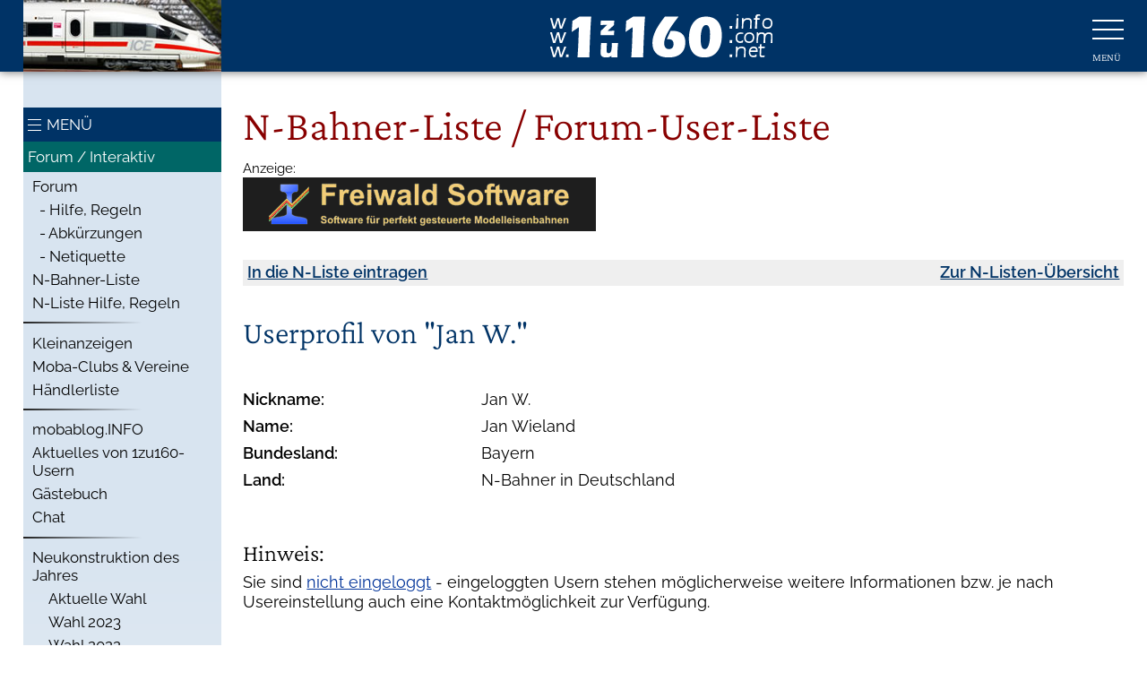

--- FILE ---
content_type: text/html; charset=UTF-8
request_url: https://www.1zu160.net/scripte/nliste/detail.php?id=416
body_size: 53692
content:
<!doctype html>
<html lang="de">
<head>
<title>1zu160 - N-Bahner-Liste</title>
<meta http-equiv="Content-Type" content="text/html; charset=utf-8" />
<meta name="Keywords" content="n-bahner, n-bahner-liste, n-liste, n bahner liste, user,  1:160, 1zu160, spur n, n," />
<meta name="Description" content="1zu160 - die n-bahner-liste: finden und kontaktieren von anderen spur n-bahnern" />
<meta name="author" content="Ismael Sailer" />
<meta name="copyright" content="Ismael Sailer" />
<link rel="stylesheet" href="../../1zu160net.css" type="text/css" />

<script src="/ccm19/public/app.js?apiKey=17f5c646b83158add71bb73bd8ca08942730e9a272e67b8b&amp;domain=387c420&amp;lang=de_DE" referrerpolicy="origin"></script>
<link rel="alternate" type="application/rss+xml" title="1zu160-News" href="https://www.1zu160.net/rss/rss.xml" />
<link rel="alternate" type="application/rss+xml" title="1zu160-Forum" href="https://www.1zu160.net/rss/rss_forum.xml" />
<meta name="viewport" content="width=device-width, initial-scale=1.0, minimum-scale=1.0, maximum-scale=3.0, user-scalable=yes" />
<meta name="format-detection" content="telephone=no" />
<meta name="HandheldFriendly" content="true" />
<meta name="theme-color" content="#003366" />
<link rel="stylesheet" href="/1zu160_23a.css" type="text/css" />

<script src="/inc/jquery_1_10_2/jquery.min.js" type="text/javascript"></script>
<script src="/1zu160_2.js" type="text/javascript"></script>
<style type="text/css">
<!--

-->
</style>
<link rel="stylesheet" media="(prefers-color-scheme: dark)" rel="stylesheet" href="/1zu160dark.css" /><link rel="SHORTCUT ICON" href="/favicon.ico" />
<script type="text/javascript">
<!--
if(top!=self)
top.location=self.location;
//-->
</script>
<meta name="robots" content="noarchive">
<style type="text/css">
<!--
.box170, .box410, .box200, .box380, .box140, .box440 {
	padding-top:5px;
}
.hidden {
	display:none;
}
-->
</style>
</head>

<body>
<header>
    <div id="header">
    <div class="wrapper">
 		<div id="bildchen"  style="background-image: url(/images/bildchen/10.jpg)" onclick="location.href='/bildchen.php';"></div>
		   <div id="logo"><a href="https://www.1zu160.net/"><img src="/images/logo.png" width="248" height="48" alt="1zu160" /></a></div>
			<div id="nav_icon" onClick="OpenNavigation(this)">
				<div class="bar1"></div>
				<div class="bar2"></div>
				<div class="bar3"></div>
			</div>
        </div>
    </div>
</header>
<nav>
    <div id="nav_overlay" >
    	<div id="navi" class="wrapper">
           <div id="nav_close" onClick="OpenNavigation(this)"></div>
           <div id="left_close" onClick="OpenNavigation(this)">Close</div>
<ul class="haupt">
<li class="top_subnav top1"><a href="javascript:void(0);" onClick="ShowSubNav1('subnav')"><span>&lt;</span><span>Start</span></a><ul class="hidden sub1" id="sub_subnav">
<li><a href="/index.php">Startseite</a></li>
<li>
<h4>Aktuelles</h4>
</li>
<li><a href="/goodies/kalender2026.php">30. 12. 2025: Goodies: 1zu160-Kalender 2026</a></li>
<li><a href="/scripte/jahresumfrage/index.php">19. 01. 2023: Wahl zur Neukonstruktion des Jahres</a></li>
<li><a href="/goodies/kalender2025.php">02. 01. 2025: Goodies: 1zu160-Kalender 2025</a></li>
<li><a href="/galerie/freddie.php">26. 08. 2024: Galerie: Anlage von Freddie W.</a></li>
<li>
<h4>Quicklinks:</h4>
</li>
<li><a href="/neues/neuheiten2023.php">Messe-Neuheiten 2023</a></li>
<li><a href="/neues/news.php">Modellbahn-News</a></li>
<li><a href="/scripte/forum/index.php">Forum</a></li>
<li><a href="/scripte/haendler/index.php">Moba-H&auml;ndler</a></li>
<li><a href="/scripte/clubs/index.php">Moba-Clubs</a></li>
<li><a href="/scripte/kleinanzeigen/index.php">Kleinanzeigen</a></li>
<li>
<h4>Partner-Seiten</h4>
</li>
<li><a href="https://www.spurweite-n.de" target="_blank">Spurweite-N</a></li>
<li><a href="http://www.i-n-g-a.net" target="_blank">INGA.net</a></li>
<li><a href="https://www.mobablog.info" target="_blank">MOBABLOG</a></li>
</ul>
</li>
<li class="top_news top1"><a href="javascript:void(0);" onClick="ShowSubNav1('news')"><span>&lt;</span><span>Neues</span></a><ul class="hidden sub1" id="sub_news">
<li><a href="/neues/news.php">Modellbahn-News</a></li>
<li><a href="/neues/news.php?suche">&nbsp;- Suche</a></li>
<li><a href="/rss/index.php">RSS-Feeds</a></li>
<li><a href="/neues/neuheiten2024.php">Messe-Neuheiten 2024</a></li>
<li><a href="/neues/imhandel.php">Neu im Handel</a></li>
<li><a href="/neues/hpupdate.php">HP updates</a></li>
<li><a href="/neues/geruechte/index.php">Ger&uuml;chtek&uuml;che</a></li>
<li><a href="/scripte/aktuell1.php">Aktuelles von 1zu160-Usern</a></li>
<li><a href="/neues/vorschlagen.php">News-Mitteilen</a></li>
<li>
<h4>Archiv:</h4>
</li>
<li class="sub_news_archiv sub"><a href="javascript:void(0);" onClick="ShowSubNav2('news_archiv')"><span>&lt;</span><span>News vor 2006</span></a><ul class="hidden sub2" id="sub_news_archiv">
<li><a href="/neues/news-05.php">News von 2005</a></li>
<li><a href="/neues/news-04.php">News von 2004</a></li>
<li><a href="/neues/news-03.php">News von 2003</a></li>
<li><a href="/neues/news-02.php">News von 2002</a></li>
</ul>
</li>
<li class="sub_news_handel sub"><a href="javascript:void(0);" onClick="ShowSubNav2('news_handel')"><span>&lt;</span><span>Neu im Handel</span></a><ul class="hidden sub2" id="sub_news_handel">
<li><a href="/neues/imhandel-08.php">Neu im Handel 2008</a></li>
<li><a href="/neues/imhandel-07.php">Neu im Handel 2007</a></li>
<li><a href="/neues/imhandel-06.php">Neu im Handel 2006</a></li>
<li><a href="/neues/imhandel-05.php">Neu im Handel 2005</a></li>
<li><a href="/neues/imhandel-04.php">Neu im Handel 2004</a></li>
<li><a href="/neues/imhandel-03.php">Neu im Handel 2003</a></li>
<li><a href="/neues/imhandel-02.php">Neu im Handel 2002</a></li>
</ul>
</li>
<li class="sub_news_updates sub"><a href="javascript:void(0);" onClick="ShowSubNav2('news_updates')"><span>&lt;</span><span>Aktualisierungen:</span></a><ul class="hidden sub2" id="sub_news_updates">
<li><a href="/neues/hpupdate-16.php">Updates 2016</a></li>
<li><a href="/neues/hpupdate-15.php">Updates 2015</a></li>
<li><a href="/neues/hpupdate-14.php">Updates 2014</a></li>
<li><a href="/neues/hpupdate-13.php">Updates 2013</a></li>
<li><a href="/neues/hpupdate-12.php">Updates 2012</a></li>
<li><a href="/neues/hpupdate-11.php">Updates 2011</a></li>
<li><a href="/neues/hpupdate-10.php">Updates 2010</a></li>
<li><a href="/neues/hpupdate-09.php">Updates 2009</a></li>
<li><a href="/neues/hpupdate-08.php">Updates 2008</a></li>
<li><a href="/neues/hpupdate-07.php">Updates 2007</a></li>
<li><a href="/neues/hpupdate-06.php">Updates 2006</a></li>
<li><a href="/neues/hpupdate-05.php">Updates 2005</a></li>
<li><a href="/neues/hpupdate-04.php">Updates 2004</a></li>
<li><a href="/neues/hpupdate-03.php">Updates 2003</a></li>
<li><a href="/neues/hpupdate-02.php">Updates 2002</a></li>
</ul>
</li>
<li class="sub_news_neuheiten sub"><a href="javascript:void(0);" onClick="ShowSubNav2('news_neuheiten')"><span>&lt;</span><span>Messe-Neuheiten:</span></a><ul class="hidden sub2" id="sub_news_neuheiten">
<li><a href="/neues/neuheiten2023.php">Neuheiten 2023</a></li>
<li><a href="/neues/neuheiten2022.php">Neuheiten 2022</a></li>
<li><a href="/neues/neuheiten2021.php">Neuheiten 2021</a></li>
<li><a href="/neues/neuheiten2020.php">Neuheiten 2020</a></li>
<li><a href="/neues/neuheiten2019.php">Neuheiten 2019</a></li>
<li><a href="/neues/neuheiten2018.php">Neuheiten 2018</a></li>
<li><a href="/neues/neuheiten2017.php">Neuheiten 2017</a></li>
<li><a href="/neues/neuheiten2016.php">Neuheiten 2016</a></li>
<li><a href="/neues/neuheiten2015.php">Neuheiten 2015</a></li>
<li><a href="/neues/neuheiten2014.php">Neuheiten 2014</a></li>
<li><a href="/neues/neuheiten2013.php">Neuheiten 2013</a></li>
<li><a href="/neues/neuheiten2012.php">Neuheiten 2012</a></li>
<li><a href="/neues/neuheiten2011.php">Neuheiten 2011</a></li>
<li><a href="/neues/neuheiten2010.php">Neuheiten 2010</a></li>
<li><a href="/neues/neuheiten2009.php">Neuheiten 2009</a></li>
<li><a href="/neues/neuheiten2008.php">Neuheiten 2008</a></li>
<li><a href="/neues/neuheiten2007.php">Neuheiten 2007</a></li>
<li><a href="/neues/neuheiten2006.php">Neuheiten 2006</a></li>
<li><a href="/neues/neuheiten2005.php">Neuheiten 2005</a></li>
<li><a href="/neues/neuheiten2004.php">Neuheiten 2004</a></li>
<li><a href="/neues/neuheiten2003.php">Neuheiten 2003</a></li>
</ul>
</li>
</ul>
</li>
<li class="top_spurn top1"><a href="javascript:void(0);" onClick="ShowSubNav1('spurn')"><span>&lt;</span><span>Spur N</span></a><ul class="hidden sub1" id="sub_spurn">
<li><a href="/nspur/geschichte.php">Geschichte</a></li>
<li><a href="/nspur/kerstingbahn.php">Kerstingbahn</a></li>
<li><a href="/nspur/meb-kleinstspurweiten.php">&quot;Kleinstspur&quot;</a></li>
<li><a href="/nspur/vorteile.php">Vorteile in N</a></li>
<li><a href="/nspur/gleissysteme.php">Gleissysteme</a></li>
<li><a href="/nspur/spurweiten.php">Spurweiten</a></li>
<li><a href="/nspur/kupplungen.php">Kupplungen</a></li>
<li><a href="/nspur/gleisreinigung.php">Gleisreinigung</a></li>
<li><a href="/nspur/lokwartung.php">Lokwartung</a></li>
<li>
<h4>N-Literatur</h4>
</li>
<li><a href="/literatur/magazine.php">Magazine</a></li>
<li><a href="/literatur/ebel.php">EBEL</a></li>
<li><a href="/literatur/boersenticker.php">B&ouml;rsenticker</a></li>
<li><a href="/literatur/n-bahn-ticker.php">N-Bahn Ticker</a></li>
</ul>
</li>
<li class="top_herst top1"><a href="javascript:void(0);" onClick="ShowSubNav1('herst')"><span>&lt;</span><span>Hersteller</span></a><ul class="hidden sub1" id="sub_herst">
<li><a href="/hersteller/rollendes.php">Rollendes</a></li>
<li><a href="/hersteller/gebaeude.php">Geb&auml;ude</a></li>
<li><a href="/hersteller/auto.php">Automodelle</a></li>
<li><a href="/hersteller/gruenes.php">Gr&uuml;nes</a></li>
<li><a href="/hersteller/figuren.php">Figuren</a></li>
<li><a href="/hersteller/mauern.php">Mauern &amp; Co</a></li>
<li><a href="/hersteller/licht.php">Licht, Signale</a></li>
<li><a href="/hersteller/oberleitung.php">Oberleitung</a></li>
<li><a href="/hersteller/strassen.php">Stra&szlig;en</a></li>
<li><a href="/hersteller/zubehoer.php">Zubeh&ouml;r</a></li>
<li><a href="/hersteller/diverses.php">Diverses</a></li>
<li><a href="/hersteller/digital.php">Digital</a></li>
<li><a href="/hersteller/gleise.php">Schienen</a></li>
<li><a href="/hersteller/antriebstechnik.php">Antriebstechnik</a></li>
<li><hr /></li>
<li><a href="/hersteller/suche.php">Suchen</a></li>
<li><a href="/hersteller/submit.php">Eintragen</a></li>
</ul>
</li>
<li class="top_anlbau top1"><a href="javascript:void(0);" onClick="ShowSubNav1('anlbau')"><span>&lt;</span><span>Anlagenbau</span></a><ul class="hidden sub1" id="sub_anlbau">
<li><a href="/anlagenbau/diorama-modul-anlage.php">Dio - Modul - Anlage</a></li>
<li><a href="/anlagenbau/unterbau.php">Unterbau</a></li>
<li><a href="/anlagenbau/gleisbau.php">Gleisbau</a></li>
<li><a href="/anlagenbau/anschluss.php">Anschluss</a></li>
<li><a href="/anlagenbau/einschottern.php">Einschottern</a></li>
<li><a href="/anlagenbau/landschaft.php">Landschaften</a></li>
<li><a href="/anlagenbau/wiesen.php">Wiesen</a></li>
<li><a href="/anlagenbau/felsen.php">Felsen</a></li>
<li><a href="/anlagenbau/wasser.php">Gew&auml;sser</a></li>
<li><a href="/anlagenbau/strassen.php">Stra&szlig;en</a></li>
<li><hr /></li>
<li>
<h4>Aus der Praxis:</h4>
</li>
<li><a href="/anlagenbau/kunstharze.php">Kunstharze</a></li>
<li><a href="/anlagenbau/gleiswendel.php">Gleiswendel</a></li>
</ul>
</li>
<li class="top_elektr top1"><a href="javascript:void(0);" onClick="ShowSubNav1('elektr')"><span>&lt;</span><span>Elektrik</span></a><ul class="hidden sub1" id="sub_elektr">
<li><a href="/elektrik/grundlagen.php">Grundlagen</a></li>
<li><a href="/elektrik/grundbauelemente.php">Bauelemente</a></li>
<li><a href="/elektrik/spgarten.php">Spannungsarten</a></li>
<li><a href="/elektrik/grundschaltung.php">Grundschaltungen</a></li>
<li><a href="/elektrik/kondensator.php">Kondensator</a></li>
<li><a href="/elektrik/spule.php">Spule</a></li>
<li><a href="/elektrik/reedkontakte.php">Reed-Kontakte</a></li>
<li><a href="/elektrik/transistor-als-schalter.php">Transistor als Schalter</a></li>
<li><a href="/elektrik/messung-wechselspannungen.php">Wechselspannung / Messung</a></li>
<li><hr /></li>
<li><a href="/elektrik/gleichrichter.php">Gleichrichter</a></li>
<li><a href="/elektrik/zschaltung.php">Z-Schaltung</a></li>
<li><a href="/elektrik/diodenmatrix.php">Diodenmatrix</a></li>
<li><a href="/elektrik/weichenmeldung.php">Weichenr&uuml;ckmeldung</a></li>
<li><a href="/elektrik/fahrstrasse.php">Fahrstra&szlig;en</a></li>
<li><a href="/elektrik/kehrschleife1.php">Kehrschleife I</a></li>
<li><a href="/elektrik/kehrschleife2.php">Kehrschleife II</a></li>
<li><a href="/elektrik/blockschaltung.php">Blockschaltung</a></li>
<li><a href="/elektrik/dww-rueckmeldung.php">DWW-Steuerung</a></li>
<li><a href="/elektrik/dww-rueckmeldung-dc.php">DWW-Steuerung unter DC</a></li>
<li><a href="/elektrik/dkw-rueckmeldung.php">DKW-Steuerung</a></li>
<li><hr /></li>
<li><a href="/elektrik/zeitrelais.php">Zeitschaltung</a></li>
<li><a href="/elektrik/zeitschaltungen.php">Zeitschaltungen mit NE 555</a></li>
<li><a href="/elektrik/lichtschranke.php">Lichtschranke 1</a></li>
<li><a href="/elektrik/lichtschranke2.php">Lichtschranke 2</a></li>
<li><a href="/elektrik/klemmboard.php">Eingangs-Adapter </a></li>
<li><a href="/elektrik/handregler.php">Handregler</a></li>
<li><a href="/elektrik/kato-weichensteuerung.php">Einspulen-Weichenantriebe</a></li>
<li><hr /></li>
<li><a href="/elektrik/rennsemmeln.php">Rennsemmeln bremsen</a></li>
<li><a href="/elektrik/innenbeleuchtung.php">Wagen-Innenbeleuchtung</a></li>
<li><hr /></li>
<li><a href="/elektrik/led-gluehbirne.php">LED-Lampe bauen</a></li>
<li><hr /></li>
<li><a href="/elektrik/kabelquerschnitte.php">Kabelquerschnitt berechnen</a></li>
<li><hr /></li>
<li><a href="/elektrik/richtig-loeten.php">Richtig l&ouml;ten</a></li>
</ul>
</li>
<li class="top_digi top1"><a href="javascript:void(0);" onClick="ShowSubNav1('digi')"><span>&lt;</span><span>Digital</span></a><ul class="hidden sub1" id="sub_digi">
<li><a href="/digital/digital.php">Allgemein</a></li>
<li><a href="/digital/systeme.php">Systeme</a></li>
<li><a href="/digital/schnittstelle.php">Schnittstelle</a></li>
<li><a href="/digital/decodereinbau.php">Decodereinbau</a></li>
<li><a href="/digital/dual-dezimal.php">Umrechnung</a></li>
<li><a href="/digital/kehrschleife.php">Kehrschleife</a></li>
<li><a href="/digital/tipps-tricks.php">Tipps-Tricks</a></li>
<li><a href="/digital/glossar.php">Glossar</a></li>
<li>
<h4>Decoder-Einbau-Anleitungen</h4>
</li>
<li><a href="/digital/einbau.php">Einbaubeispiele</a></li>
<li>
<h4>Digitalsysteme in Spur N:</h4>
</li>
<li class="sub_digi_SX sub"><a href="javascript:void(0);" onClick="ShowSubNav2('digi_SX')"><span>&lt;</span><span>Selectrix:</span></a><ul class="hidden sub2" id="sub_digi_SX">
<li><a href="/digital/selectrix.php">Sx-&Uuml;bersicht</a></li>
<li><a href="/digital/selectrix-zentralen.php">Sx-Zentralen</a></li>
<li><a href="/digital/selectrix-fahren.php">Sx-Fahren</a></li>
<li><a href="/digital/selectrix-schalten.php">Sx-Schalten</a></li>
<li><a href="/digital/selectrix-fahren-schalten.php">Sx-Fahren &amp; Schalten</a></li>
</ul>
</li>
<li class="sub_digi_DCC sub"><a href="javascript:void(0);" onClick="ShowSubNav2('digi_DCC')"><span>&lt;</span><span>DCC:</span></a><ul class="hidden sub2" id="sub_digi_DCC">
<li><a href="/digital/dcc.php">DCC-&Uuml;bersicht </a></li>
<li><a href="/digital/dcc-zentralen.php">DCC-Zentralen</a></li>
<li><a href="/digital/dcc-fahren.php">DCC-Fahren</a></li>
<li><a href="/digital/dcc-schalten.php">DCC-Schalten</a></li>
<li><a href="/digital/dcc-fahren-schalten.php">DCC-Fahren &amp; Schalten</a></li>
<li><a href="/digital/function-mapping.php">Function-Mapping</a></li>
</ul>
</li>
<li>
<h4>Computer / Am Beispiel RailRoad&amp;Co.:</h4>
</li>
<li><a href="/digital/digital-computer.php">Computer Allgemein</a></li>
<li class="sub_digi_RR sub"><a href="javascript:void(0);" onClick="ShowSubNav2('digi_RR')"><span>&lt;</span><span>Railroad &amp;Co.</span></a><ul class="hidden sub2" id="sub_digi_RR">
<li><a href="/digital/digital-railroad.php">Allgemein</a></li>
<li><a href="/digital/digital-railroad1.php">Stellwerk</a></li>
<li><a href="/digital/digital-railroad2.php">Manuell Fahren</a></li>
<li><a href="/digital/digital-railroad3.php">FDL-Blockplan </a></li>
<li><a href="/digital/digital-railroad4.php">FDL-Zugfahrten</a></li>
<li><a href="/digital/digital-railroad5.php">FDL-Fahrplan</a></li>
<li><a href="/digital/digital-railroad6.php">Drehscheiben</a></li>
</ul>
</li>
</ul>
</li>
<li class="top_intakt top1 active"><a href="javascript:void(0);" onClick="ShowSubNav1('intakt')"><span>&lt;</span><span>Forum / Interaktiv</span></a><ul class="sub1" id="sub_intakt">
<li><a href="/scripte/forum/index.php?showselect=all">Forum</a></li>
<li><a href="/interaktiv/forum-hilfe.php">&nbsp; - Hilfe, Regeln</a></li>
<li><a href="/interaktiv/ng/ng-kurz.php">&nbsp; - Abk&uuml;rzungen</a></li>
<li><a href="/interaktiv/ng/ng-neti.php">&nbsp; - Netiquette</a></li>
<li><a href="/scripte/nliste/index.php">N-Bahner-Liste</a></li>
<li><a href="/scripte/nliste/hilfe.php">N-Liste Hilfe, Regeln</a></li>
<li><hr /></li>
<li><a href="/scripte/kleinanzeigen/index.php">Kleinanzeigen</a></li>
<li><a href="/scripte/clubs/index.php">Moba-Clubs &amp; Vereine</a></li>
<li><a href="/scripte/haendler/index.php">H&auml;ndlerliste</a></li>
<li><hr /></li>
<li><a href="/interaktiv/mobablog.php">mobablog.INFO</a></li>
<li><a href="/scripte/aktuell.php">Aktuelles von 1zu160-Usern</a></li>
<li><a href="/interaktiv/angb/index.php">G&auml;stebuch</a></li>
<li><a href="/chat/pjirc/index.php">Chat</a></li>
<li><hr /></li>
<li class="sub_intakt_neukonst sub"><a href="javascript:void(0);" onClick="ShowSubNav2('intakt_neukonst')"><span>&lt;</span><span>Neukonstruktion des Jahres</span></a><ul class="hidden sub2" id="sub_intakt_neukonst">
<li><a href="/scripte/jahresumfrage/index.php">Aktuelle Wahl</a></li>
<li><a href="/scripte/jahresumfrage/neukonstruktion2023.php">Wahl 2023 </a></li>
<li><a href="/scripte/jahresumfrage/neukonstruktion2022.php">Wahl 2022 </a></li>
<li><a href="/scripte/jahresumfrage/neukonstruktion2021.php">Wahl 2021 </a></li>
<li><a href="/scripte/jahresumfrage/neukonstruktion2020.php">Wahl 2020 </a></li>
<li><a href="/scripte/jahresumfrage/neukonstruktion2019.php">Wahl 2019 </a></li>
<li><a href="/scripte/jahresumfrage/neukonstruktion2018.php">Wahl 2018 </a></li>
<li><a href="/scripte/jahresumfrage/neukonstruktion2017.php">Wahl 2017 </a></li>
<li><a href="/scripte/jahresumfrage/neukonstruktion2016.php">Wahl 2016 </a></li>
<li><a href="/scripte/jahresumfrage/neukonstruktion2015.php">Wahl 2015 </a></li>
<li><a href="/scripte/jahresumfrage/neukonstruktion2014.php">Wahl 2014 </a></li>
<li><a href="/scripte/jahresumfrage/neukonstruktion2013.php">Wahl 2013 </a></li>
<li><a href="/scripte/jahresumfrage/neukonstruktion2012.php">Wahl 2012 </a></li>
<li><a href="/scripte/jahresumfrage/neukonstruktion2011.php">Wahl 2011 </a></li>
<li><a href="/scripte/jahresumfrage/neukonstruktion2010.php">Wahl 2010 </a></li>
<li><a href="/scripte/jahresumfrage/neukonstruktion2009.php">Wahl 2009 </a></li>
<li><a href="/scripte/jahresumfrage/neukonstruktion2008.php">Wahl 2008 </a></li>
<li><a href="/scripte/jahresumfrage/neukonstruktion2007.php">Wahl 2007 </a></li>
<li><a href="/scripte/jahresumfrage/neukonstruktion2006.php">Wahl 2006 </a></li>
<li><a href="/scripte/jahresumfrage/neukonstruktion2005.php">Wahl 2005 </a></li>
</ul>
</li>
<li class="sub_intakt_wunschmodell sub"><a href="javascript:void(0);" onClick="ShowSubNav2('intakt_wunschmodell')"><span>&lt;</span><span>Wunschmodell-Umfragen</span></a><ul class="hidden sub2" id="sub_intakt_wunschmodell">
<li><a href="/interaktiv/umfragen-modelle2010.php">Umfrage 2010</a></li>
<li><a href="/interaktiv/umfragen-modelle2009.php">Umfrage 2009</a></li>
<li><a href="/interaktiv/umfragen-modelle2008.php">Umfrage 2008</a></li>
<li><a href="/interaktiv/umfragen-modelle2007.php">Umfrage 2007</a></li>
<li><a href="/interaktiv/umfragen-modelle2006.php">Umfrage 2006</a></li>
</ul>
</li>
<li><a href="/interaktiv/umfragen.php">Umfragen</a></li>
<li><hr /></li>
<li><a href="/scripte/login.php">Login</a></li>
<li><hr /></li>
<li><a href="/scripte/login.php?action=logout">Logout</a></li>
</ul>
</li>
<li class="top_term top1"><a href="javascript:void(0);" onClick="ShowSubNav1('term')"><span>&lt;</span><span>Termine</span></a><ul class="hidden sub1" id="sub_term">
<li><a href="/termine/ausstellungen.php">Ausstellungen</a></li>
<li><a href="/termine/treffen.php">Treffen</a></li>
<li><a href="/termine/messen.php">Messen</a></li>
<li><a href="/termine/boersen.php">B&ouml;rsen</a></li>
<li><a href="/termine/seminare.php">Moba-Seminare</a></li>
<li><a href="/termine/dauertermine.php">Dauertermine</a></li>
<li><a href="/termine/sonstige.php">Sonstige</a></li>
<li><hr /></li>
<li><a href="/termine/submit.php">Termin eintragen</a></li>
<li><a href="/termine/update.php">Termin &auml;ndern</a></li>
</ul>
</li>
<li class="top_test top1"><a href="javascript:void(0);" onClick="ShowSubNav1('test')"><span>&lt;</span><span>Tests</span></a><ul class="hidden sub1" id="sub_test">
<li><a href="/test/index.php">&Uuml;bersicht / Info</a></li>
<li><hr /></li>
<li class="sub_test_1zu160 sub"><a href="javascript:void(0);" onClick="ShowSubNav2('test_1zu160')"><span>&lt;</span><span>1zu160</span></a><ul class="hidden sub2" id="sub_test_1zu160">
<li><a href="/test/arnold-g10-sondermodell-1zu160.php">G&uuml;terwagen G10</a></li>
</ul>
</li>
<li class="sub_test_9mm sub"><a href="javascript:void(0);" onClick="ShowSubNav2('test_9mm')"><span>&lt;</span><span>9mm</span></a><ul class="hidden sub2" id="sub_test_9mm">
<li><a href="/test/9mm-puffer1144.php">Eckige Puffer f&uuml;r &Ouml;BB 1044/1144</a></li>
<li><a href="/test/9mm-zubehoer.php">Zubeh&ouml;r</a></li>
</ul>
</li>
<li class="sub_test_amw sub"><a href="javascript:void(0);" onClick="ShowSubNav2('test_amw')"><span>&lt;</span><span>AMW H&uuml;bsch</span></a><ul class="hidden sub2" id="sub_test_amw">
<li><a href="/test/amw-huebsch-innenbeleuchtung.php">Digital LED</a></li>
<li><a href="/test/amw-huebsch-digiplatine.php">Digital - Tauschplatine</a></li>
<li><a href="/test/amw-huebsch-gleispruefer.php">Gleisspannungs-Pr&uuml;fer</a></li>
<li><a href="/test/amw-huebsch-gleislehre.php">Gleislehre</a></li>
</ul>
</li>
<li class="sub_test_arnold sub"><a href="javascript:void(0);" onClick="ShowSubNav2('test_arnold')"><span>&lt;</span><span>Arnold / Hornby</span></a><ul class="hidden sub2" id="sub_test_arnold">
<li><a href="/test/arnold-v80.php">V80</a></li>
<li><a href="/test/arnold-drg18.php">DRG BR 18 / S3/6</a></li>
<li><a href="/test/arnold-sbb-bierwagen.php">Schweizer Bierwagen</a></li>
<li><a href="/test/modellbahnunion-ice3-arnold-hornby.php">ICE 3</a></li>
</ul>
</li>
<li class="sub_test_bicycled sub"><a href="javascript:void(0);" onClick="ShowSubNav2('test_bicycled')"><span>&lt;</span><span>BICYC-LED</span></a><ul class="hidden sub2" id="sub_test_bicycled">
<li><a href="/test/bicycled-fahrrad-motorrad-beleuchtet.php">Beleuchtete Zweir&auml;der</a></li>
</ul>
</li>
<li class="sub_test_ct sub"><a href="javascript:void(0);" onClick="ShowSubNav2('test_ct')"><span>&lt;</span><span>CT-Elektronik</span></a><ul class="hidden sub2" id="sub_test_ct">
<li><a href="/test/tran-dcx74.php">DCX 74</a></li>
<li><a href="/test/tran-dcx75.php">DCX 75</a></li>
</ul>
</li>
<li class="sub_test_eichhorn sub"><a href="javascript:void(0);" onClick="ShowSubNav2('test_eichhorn')"><span>&lt;</span><span>Eichhorn Modellbau</span></a><ul class="hidden sub2" id="sub_test_eichhorn">
<li><a href="/test/eichhorn-kupplung.php">Eichhorn Kupplung</a></li>
</ul>
</li>
<li class="sub_test_electrotren sub"><a href="javascript:void(0);" onClick="ShowSubNav2('test_electrotren')"><span>&lt;</span><span>Electrotren</span></a><ul class="hidden sub2" id="sub_test_electrotren">
<li><a href="/test/electrotren-habis.php">Habis</a></li>
<li><a href="/test/electrotren-post2a14.php">Post 2-a/14</a></li>
</ul>
</li>
<li class="sub_test_glasmachers sub"><a href="javascript:void(0);" onClick="ShowSubNav2('test_glasmachers')"><span>&lt;</span><span>Glasmachers</span></a><ul class="hidden sub2" id="sub_test_glasmachers">
<li><a href="/test/glasmachers.php">Doppelg&auml;ngige Schnecke</a></li>
</ul>
</li>
<li class="sub_test_gleimo sub"><a href="javascript:void(0);" onClick="ShowSubNav2('test_gleimo')"><span>&lt;</span><span>GleiMo</span></a><ul class="hidden sub2" id="sub_test_gleimo">
<li><a href="/test/gleimo.php">Kartonhaus</a></li>
</ul>
</li>
<li class="sub_test_hobbytrain sub"><a href="javascript:void(0);" onClick="ShowSubNav2('test_hobbytrain')"><span>&lt;</span><span>Hobbytrain</span></a><ul class="hidden sub2" id="sub_test_hobbytrain">
<li><a href="/test/hobbytrain-schistrabus.php">Schi-Stra-Bus</a></li>
<li><a href="/test/hobbytrain-man-schienenbus.php">MAN Schienenbus</a></li>
<li><a href="/test/hobbytrain-gleisstopfmaschine.php">Gleisstopfmaschine</a></li>
<li><a href="/test/hobbytrain-rottenkraftwagen-klv53.php">Rottenkraftwagen Klv 53</a></li>
<li><a href="/test/hobbytrain-badische-IVh.php">Badische IVh / DB BR 18.3</a></li>
<li><a href="/test/hobbytrain-wuerttembergische-C.php">W&uuml;rttembergische C / BR 18.1</a></li>
<li><a href="/test/hobbytrain-sbb-re66.php">SBB Re 6/6</a></li>
<li><a href="/test/hobbytrain-e10.php">E10 B&uuml;gelfalte</a></li>
<li><a href="/test/hobbytrain-e10-ab2015.php">E10 B&uuml;gelfalte - ab 2015</a></li>
<li><a href="/test/hobbytrain-kasten-e10-e40.php">Kastenlok E10.1 / E40</a></li>
<li><a href="/test/hobbytrain-e71.php">DRG/DB E71.1 &quot;B&uuml;geleisen&quot;</a></li>
<li><a href="/test/hobbytrain-limburger-zigarre-eta176.php">Akkutriebwagen ETA 176 &quot;Limburger Zigarre&quot;</a></li>
<li><a href="/test/hobbytrain-schienenzeppelin.php">Schienenzeppelin</a></li>
<li><a href="/test/hobbytrain-kruckenberg-svt137155.php">Kruckenberg SVT 155-137</a></li>
<li><a href="/test/hobbytrain-railjet.php">Railjet</a></li>
<li><a href="/test/hobbytrain-taurus.php">Taurus</a></li>
<li><a href="/test/hobbytrain-taurus-ab2012.php">Taurus - ab 2012</a></li>
<li><a href="/test/hobbytrain-taurus-ab2013.php">Taurus - ab 2013</a></li>
<li><a href="/test/hobbytrain-189-ES64F4.php">DB BR 189 / ES 64 F4</a></li>
<li><a href="/test/hobbytrain-1216-ES64U4.php">&Ouml;BB 1216 / ES 64 U4</a></li>
<li><a href="/test/hobbytrain-vectron.php">Siemens Vectron / BR 193</a></li>
<li><a href="/test/hobbytrain-v20.php">DB V20 / BR 270</a></li>
<li><a href="/test/hobbytrain-v60.php">DB V60 / BR 260</a></li>
<li><a href="/test/hobbytrain-v60-ueberarbeitet.php">DB V60 / BR 260 - &Uuml;berarbeitet</a></li>
<li><a href="/test/hobbytrain-g1700.php">Vossloh G1700 BB </a></li>
<li><a href="/test/hobbytrain-g2000.php">Vossloh G2000 BB </a></li>
<li><a href="/test/hobbytrain-doppelstockwagen.php">26,4 m-DoSto</a></li>
<li><a href="/test/hobbytrain-heizwagen.php">Heizwagen</a></li>
<li><a href="/test/hobbytrain-autotransporter-offs60.php">Autotransporter Offs 60</a></li>
<li><a href="/test/hobbytrain-oppeln.php">Oppeln</a></li>
<li><a href="/test/hobbytrain-rungenwagen-remms.php">Rungenwagen Remms</a></li>
</ul>
</li>
<li class="sub_test_katolemke sub"><a href="javascript:void(0);" onClick="ShowSubNav2('test_katolemke')"><span>&lt;</span><span>Kato - LEMKE</span></a><ul class="hidden sub2" id="sub_test_katolemke">
<li><a href="/test/kato-et425.php">Triebwagen ET 425</a></li>
<li><a href="/test/kato-nohab.php">Nohab</a></li>
<li><a href="/test/kato-emd-class66.php">EMD Class 66</a></li>
<li><a href="/test/kato-lemke-svt137.php">SVT 137, VT04 &quot;Hamburg&quot;</a></li>
<li><a href="/test/kato-tgv-duplex.php">TGV Duplex</a></li>
<li><a href="/test/kato-tgv-thalys.php">TGV Thalys PBKA</a></li>
<li><a href="/test/kato-sbb-re460.php">SBB Re460</a></li>
<li><a href="/test/kato-bls-ae44-ae88.php">BLS Ae4/4 und Ae8/8</a></li>
<li><a href="/test/kato-orient-express-1988.php">Orient Express 1988</a></li>
<li><a href="/test/kato-ric-wagen.php">RIC-Wagen</a></li>
</ul>
</li>
<li class="sub_test_katonoch sub"><a href="javascript:void(0);" onClick="ShowSubNav2('test_katonoch')"><span>&lt;</span><span>Kato - NOCH</span></a><ul class="hidden sub2" id="sub_test_katonoch">
<li><a href="/test/kato-unitrack.php">Gleissystem KATO UNITRACK</a></li>
</ul>
</li>
<li class="sub_test_lemkecollection sub"><a href="javascript:void(0);" onClick="ShowSubNav2('test_lemkecollection')"><span>&lt;</span><span>Lemke Collection</span></a><ul class="hidden sub2" id="sub_test_lemkecollection">
<li><a href="/test/lemke-miNis-busdepot.php">Busdepot</a></li>
<li><a href="/test/lemke-strassenbahndepot.php">Stra&szlig;enbahndepot</a></li>
</ul>
</li>
<li class="sub_test_minis sub"><a href="javascript:void(0);" onClick="ShowSubNav2('test_minis')"><span>&lt;</span><span>miNis</span></a><ul class="hidden sub2" id="sub_test_minis">
<li><a href="/test/miNis-LKW-L3500.php">LKW MB L 3500</a></li>
<li><a href="/test/miNis-LKW-L322.php">LKW MB L 322</a></li>
<li><a href="/test/miNis-LKW-Krupp-Titan.php">LKW Krupp Titan</a></li>
<li><a href="/test/miNis-LKW-Buessing-LU11-16.php">LKW B&uuml;ssing LU 11-16 &quot;Commodore&quot;</a></li>
<li><a href="/test/miNis-Bus-O3500.php">Bus MB O 3500</a></li>
<li><a href="/test/miNis-Bus-O6600.php">Bus MB O 6600</a></li>
<li><a href="/test/miNis-Transporter-Opel-Blitz.php">Opel Blitz</a></li>
<li><a href="/test/miNis-Bus-MAN-SUE240.php">MAN S&Uuml;240</a></li>
<li><a href="/test/miNis-VW1600.php">VW 1600 (Typ 3)</a></li>
</ul>
</li>
<li class="sub_test_mkm sub"><a href="javascript:void(0);" onClick="ShowSubNav2('test_mkm')"><span>&lt;</span><span>mkm models</span></a><ul class="hidden sub2" id="sub_test_mkm">
<li><a href="/test/mkm-kurze-doppelstockwagen.php">Kurze DoSto</a></li>
</ul>
</li>
<li class="sub_test_mobasteuerung sub"><a href="javascript:void(0);" onClick="ShowSubNav2('test_mobasteuerung')"><span>&lt;</span><span>Modellbahn&shy;steuerung.de</span></a><ul class="hidden sub2" id="sub_test_mobasteuerung">
<li><a href="/test/modellbahnsteuerung-dcc-universal-modul.php">DCC-U-Modul</a></li>
<li><a href="/test/modellbahnsteuerung-s88.php">S88</a></li>
</ul>
</li>
<li class="sub_test_mu sub"><a href="javascript:void(0);" onClick="ShowSubNav2('test_mu')"><span>&lt;</span><span>Modellbahnunion</span></a><ul class="hidden sub2" id="sub_test_mu">
<li><a href="/test/modellbahnunion-haubenwagen.php">Haubenwagen Shimmns 708</a></li>
<li><a href="/test/modellbahnunion-schiebeplanewagen.php">Schiebeplanewagen Shimmns</a></li>
<li><a href="/test/modellbahnunion-schiebeplanewagen-rund.php">Schiebeplanewagen Shimmns &quot;rundes&quot; Dach</a></li>
<li><a href="/test/modellbahnunion-ice3-arnold-hornby.php">ICE 3 &quot;Dortmund&quot;</a></li>
</ul>
</li>
<li class="sub_test_mtr sub"><a href="javascript:void(0);" onClick="ShowSubNav2('test_mtr')"><span>&lt;</span><span>MTR Mende</span></a><ul class="hidden sub2" id="sub_test_mtr">
<li><a href="/test/mtr-gfn-wr.php">&Ouml;BB WRmz </a></li>
<li><a href="/test/mtr-oebb-bd.php">&Ouml;BB BDmpsz</a></li>
</ul>
</li>
<li class="sub_test_mwmodell sub"><a href="javascript:void(0);" onClick="ShowSubNav2('test_mwmodell')"><span>&lt;</span><span>MW-Modell</span></a><ul class="hidden sub2" id="sub_test_mwmodell">
<li><a href="/test/mw-modell-fs-spitzdachwagen.php">Spitzdachwagen Typ F</a></li>
</ul>
</li>
<li class="sub_test_noch sub"><a href="javascript:void(0);" onClick="ShowSubNav2('test_noch')"><span>&lt;</span><span>NOCH</span></a><ul class="hidden sub2" id="sub_test_noch">
<li><a href="/test/noch-grasmaster.php">Gras-Master&reg;</a></li>
<li><a href="/test/noch-patina-pulver.php">Patina-Pulver</a></li>
<li><a href="/test/noch-reinigungszwerge.php">Reinigungszwerge</a></li>
<li><a href="/test/noch-synchro-sound-box.php">Synchro Sound Box</a></li>
<li><a href="/test/noch-lasercut-argenbruecke.php">LaserCut Argenbr&uuml;cke</a></li>
</ul>
</li>
<li class="sub_test_piko sub"><a href="javascript:void(0);" onClick="ShowSubNav2('test_piko')"><span>&lt;</span><span>PIKO</span></a><ul class="hidden sub2" id="sub_test_piko">
<li><a href="/test/piko-mak-g1206.php">MaK G 1206</a></li>
</ul>
</li>
<li class="sub_test_rautenhaus sub"><a href="javascript:void(0);" onClick="ShowSubNav2('test_rautenhaus')"><span>&lt;</span><span>Rautenhaus</span></a><ul class="hidden sub2" id="sub_test_rautenhaus">
<li><a href="/test/rautenhaus-slx844.php">SLX 844</a></li>
<li><a href="/test/rautenhaus-slx845.php">SLX 845</a></li>
<li><a href="/test/rautenhaus-slx850.php">SLX 850</a></li>
<li><a href="/test/rautenhaus-slx870.php">SLX 870</a></li>
<li><a href="/test/rautenhaus-handbuch.php">Rautenhaus Systemhandbuch</a></li>
</ul>
</li>
<li class="sub_test_rocky sub"><a href="javascript:void(0);" onClick="ShowSubNav2('test_rocky')"><span>&lt;</span><span>Rocky Rail</span></a><ul class="hidden sub2" id="sub_test_rocky">
<li><a href="/test/rockyrail-doppelcontainertragwagen-sggmrss.php">Doppelcontainer-Tragwagen Sggmrss '90</a></li>
</ul>
</li>
<li class="sub_test_tbwinke sub"><a href="javascript:void(0);" onClick="ShowSubNav2('test_tbwinke')"><span>&lt;</span><span>TB Wienke</span></a><ul class="hidden sub2" id="sub_test_tbwinke">
<li><a href="/test/tb-wienke-lokliege.php">Lokliege</a></li>
<li><a href="/test/tb-wienke-gleisbettung.php">Gleisbettung</a></li>
</ul>
</li>
<li class="sub_test_tillwich sub"><a href="javascript:void(0);" onClick="ShowSubNav2('test_tillwich')"><span>&lt;</span><span>Tillwich</span></a><ul class="hidden sub2" id="sub_test_tillwich">
<li><a href="/test/tillwich-fett.php">Lokfett B52</a></li>
</ul>
</li>
<li class="sub_test_dm sub"><a href="javascript:void(0);" onClick="ShowSubNav2('test_dm')"><span>&lt;</span><span>Tsugawa / DM-Toys</span></a><ul class="hidden sub2" id="sub_test_dm">
<li><a href="/test/tsugawa-dmtoys-wheelpolish.php">Wheel Polish - Radreiniger</a></li>
</ul>
</li>
</ul>
</li>
<li class="top_umbau top1"><a href="javascript:void(0);" onClick="ShowSubNav1('umbau')"><span>&lt;</span><span>Umbauten</span></a><ul class="hidden sub1" id="sub_umbau">
<li><a href="/umbau/index.php">Rollendes</a></li>
<li><a href="/umbau/auto.php">Automodelle</a></li>
<li><a href="/umbau/index-diverses.php">Verschiedene Umbauten</a></li>
<li><a href="/umbau/decoder.php">Decoder-Einbauten</a></li>
</ul>
</li>
<li class="top_eigenbau top1"><a href="javascript:void(0);" onClick="ShowSubNav1('eigenbau')"><span>&lt;</span><span>Eigenbau</span></a><ul class="hidden sub1" id="sub_eigenbau">
<li><a href="/eigenbau/vitrine.php">Vitrine</a></li>
<li><a href="/eigenbau/magnetisch-entkuppeln.php">Magnetisch Entkuppeln</a></li>
<li><a href="/eigenbau/kupplung.php">Kupplung</a></li>
<li><a href="/eigenbau/kupplung2.php">Kupplung 2</a></li>
<li><a href="/eigenbau/kupplung3.php">Kupplung 3</a></li>
<li><a href="/eigenbau/magnetkupplung.php">Magnetkupplung</a></li>
<li><a href="/eigenbau/felsen.php">Felsen aus Rinde</a></li>
<li><a href="/eigenbau/strassen.php">Stra&szlig;en</a></li>
<li><a href="/eigenbau/nadelbaum.php">Nadelbaum</a></li>
<li><a href="/eigenbau/nadelbaum2.php">Nadelbaum 2</a></li>
<li><a href="/eigenbau/rasenrasterkarte.php">Rasen-Rasterkarte</a></li>
<li><a href="/eigenbau/tunnelportal.php">Tunnelportal / Steinmauern</a></li>
<li><a href="/eigenbau/decals.php">Decals</a></li>
<li><a href="/eigenbau/pantoblitz.php">Blitzende Pantos</a></li>
<li><a href="/eigenbau/achsstromabnehmer.php">Magnet-Achsstromabnehmer </a></li>
<li><a href="/eigenbau/funktionsdecoder-wagenbeleuchtung.php">Funktionsdec. / Wagenbeleucht.</a></li>
<li><a href="/eigenbau/ladegut-schuettgutwagen.php">Ladegut f&uuml;r Sch&uuml;ttgutwagen</a></li>
<li><hr /></li>
<li><a href="/eigenbau/baustoffhandlung.php">Brenn- &amp; Baustoffhandlung </a></li>
<li><a href="/eigenbau/baustelle-rohrverlegung.php">Baustelle Rohrverlegung</a></li>
<li><a href="/eigenbau/oeltank.php">Neuer &Ouml;ltank</a></li>
<li><a href="/eigenbau/20kv.php">Neuer 20 kV Anschluss</a></li>
</ul>
</li>
<li class="top_good top1"><a href="javascript:void(0);" onClick="ShowSubNav1('good')"><span>&lt;</span><span>Goodies</span></a><ul class="hidden sub1" id="sub_good">
<li><a href="/goodies/sticker.php">1zu160-Sticker</a></li>
<li><a href="/goodies/strukturen.php">Strukturen</a></li>
<li><a href="/goodies/kartonmodelle.php">Kartonmodelle</a></li>
<li><a href="/goodies/geschwindigkeitsrechner.php">Geschwindigkeits-Umrechner</a></li>
<li><a href="/goodies/steigungsrechner.php">Steigung-Neigung-Umrechner</a></li>
<li><a href="/goodies/decals.php">Decals</a></li>
<li><a href="/goodies/diverses.php">Diverses</a></li>
<li><hr /></li>
<li class="sub_good_kalender sub"><a href="javascript:void(0);" onClick="ShowSubNav2('good_kalender')"><span>&lt;</span><span>1zu160-Kalender</span></a><ul class="hidden sub2" id="sub_good_kalender">
<li><a href="/goodies/kalender2026.php">Kalender 2026</a></li>
<li><a href="/goodies/kalender2025.php">Kalender 2025</a></li>
<li><a href="/goodies/kalender2024.php">Kalender 2024</a></li>
<li><a href="/goodies/kalender2023.php">Kalender 2023</a></li>
<li><a href="/goodies/kalender2022.php">Kalender 2022</a></li>
<li><a href="/goodies/kalender2021.php">Kalender 2021</a></li>
<li><a href="/goodies/kalender2020.php">Kalender 2020</a></li>
<li><a href="/goodies/kalender2019.php">Kalender 2019</a></li>
<li><a href="/goodies/kalender2018.php">Kalender 2018</a></li>
<li><a href="/goodies/kalender2017.php">Kalender 2017</a></li>
<li><a href="/goodies/kalender2016.php">Kalender 2016</a></li>
<li><a href="/goodies/kalender2015.php">Kalender 2015</a></li>
<li><a href="/goodies/kalender2014.php">Kalender 2014</a></li>
<li><a href="/goodies/kalender2013.php">Kalender 2013</a></li>
<li><a href="/goodies/kalender2012.php">Kalender 2012</a></li>
<li><a href="/goodies/kalender2011.php">Kalender 2011</a></li>
<li><a href="/goodies/kalender2010.php">Kalender 2010</a></li>
<li><a href="/goodies/kalender2009.php">Kalender 2009</a></li>
<li><a href="/goodies/kalender2008.php">Kalender 2008</a></li>
<li><a href="/goodies/kalender2007.php">Kalender 2007</a></li>
<li><a href="/goodies/kalender2006.php">Kalender 2006</a></li>
</ul>
</li>
</ul>
</li>
<li class="top_workshop top1"><a href="javascript:void(0);" onClick="ShowSubNav1('workshop')"><span>&lt;</span><span>Workshops</span></a><ul class="hidden sub1" id="sub_workshop">
<li><a href="/workshop/index.php">&Uuml;bersicht</a></li>
<li><hr /></li>
<li class="sub_workshop_noch sub"><a href="javascript:void(0);" onClick="ShowSubNav2('workshop_noch')"><span>&lt;</span><span>NOCH Fertiggel&auml;nde</span></a><ul class="hidden sub2" id="sub_workshop_noch">
<li><a href="/workshop/fertiggelaende1.php">Vorwort &amp; Planung</a></li>
<li><a href="/workshop/fertiggelaende2.php">Erste Schritte</a></li>
<li><a href="/workshop/fertiggelaende3.php">Gleisbau allgemein</a></li>
<li><a href="/workshop/fertiggelaende4.php">Gleisverlegung</a></li>
<li><a href="/workshop/fertiggelaende5.php">H&auml;user</a></li>
<li><a href="/workshop/fertiggelaende6.php">Begr&uuml;nen, Einschottern</a></li>
<li><a href="/workshop/fertiggelaende7.php">B&auml;ume, B&uuml;sche</a></li>
<li><a href="/workshop/fertiggelaende8.php">Stra&szlig;e, Hecke &amp; Z&auml;une</a></li>
<li><a href="/workshop/fertiggelaende9.php">Details anbringen</a></li>
<li><a href="/workshop/fertiggelaende10.php">Die Szenen im Detail</a></li>
<li><a href="/workshop/fertiggelaende11.php">Elektrik</a></li>
<li><a href="/workshop/fertiggelaende-impressionen.php">Impressionen</a></li>
<li><a href="/workshop/fertiggelaende-bedarf.php">Artikelliste</a></li>
</ul>
</li>
<li class="sub_workshop_start sub"><a href="javascript:void(0);" onClick="ShowSubNav2('workshop_start')"><span>&lt;</span><span>Bau einer Startanlage</span></a><ul class="hidden sub2" id="sub_workshop_start">
<li><a href="/workshop/mtx-startanlage1.php">Vorwort &amp; Planung</a></li>
<li><a href="/workshop/mtx-startanlage2.php">Testaufbau &amp; Unterbau</a></li>
<li><a href="/workshop/mtx-startanlage3.php">Gleisbau &amp; Verkabelung</a></li>
<li><a href="/workshop/mtx-startanlage4.php">Rosten &amp; Einschottern</a></li>
<li><a href="/workshop/mtx-startanlage5.php">Gel&auml;ndebau</a></li>
<li><a href="/workshop/mtx-startanlage6.php">Begr&uuml;nen &amp; Bachbett</a></li>
<li><a href="/workshop/mtx-startanlage7.php">H&auml;user, Autos, &amp; Felsen</a></li>
<li><a href="/workshop/mtx-startanlage8.php">Die Stra&szlig;e</a></li>
<li><a href="/workshop/mtx-startanlage9.php">Schotter &amp; Bahnsteig</a></li>
<li><a href="/workshop/mtx-startanlage10.php">Bepflanzen</a></li>
<li><a href="/workshop/mtx-startanlage11.php">Bach/Wasser</a></li>
<li><a href="/workshop/mtx-startanlage12.php">Beleuchtung</a></li>
<li><a href="/workshop/mtx-startanlage13.php">Details</a></li>
<li><a href="/workshop/mtx-startanlage14.php">Stell- und Fahrpult</a></li>
<li><a href="/workshop/mtx-start-bedarf.php">Artikelliste</a></li>
</ul>
</li>
<li class="sub_workshop_planung sub"><a href="javascript:void(0);" onClick="ShowSubNav2('workshop_planung')"><span>&lt;</span><span>Planung einer Anlage</span></a><ul class="hidden sub2" id="sub_workshop_planung">
<li><a href="/workshop/anlagenplanung_vorwort.php">Vorwort</a></li>
<li><a href="/workshop/anlagenplanung1.php">Der erste Zug</a></li>
<li><a href="/workshop/anlagenplanung2.php">Mehr als ein Zug</a></li>
<li><a href="/workshop/anlagenplanung3.php">Betrieb machen</a></li>
<li><a href="/workshop/anlagenplanung4.php">Die Geheimnisse des Rangierens</a></li>
<li><a href="/workshop/anlagenplanung5.php">Eine Herausforderung</a></li>
<li><a href="/workshop/anlagenplanung6.php">Ausgangspunkt f&uuml;r die Z&uuml;ge</a></li>
<li><a href="/workshop/anlagenplanung7.php">Einen Namen w&auml;hlen</a></li>
<li><a href="/workshop/anlagenplanung8.php">Die Anlage erweitern</a></li>
<li><a href="/workshop/anlagenplanung9.php">Der Gleisplan &quot;Plus&quot;</a></li>
<li><a href="/workshop/anlagenplanung10.php">Der Gleisplan &quot;Kompakt&quot;</a></li>
</ul>
</li>
</ul>
</li>
<li class="top_links top1"><a href="javascript:void(0);" onClick="ShowSubNav1('links')"><span>&lt;</span><span>Links</span></a><ul class="hidden sub1" id="sub_links">
<li><a href="/links/portale.php">Portale</a></li>
<li><a href="/links/clubs.php">Clubs</a></li>
<li><a href="/links/private.php">Private Spur N</a></li>
<li><a href="/links/digital.php">Digital</a></li>
<li><a href="/links/haendler.php">H&auml;ndler</a></li>
<li><a href="/links/auktionen.php">Auktionen, Kleinanzeigen</a></li>
<li><a href="/links/software.php">Software</a></li>
<li><a href="/links/ausstellungsanlagen.php">Austellungsanlagen</a></li>
<li><a href="/links/private-andere.php">Private - Nicht &quot;N&quot;</a></li>
<li><a href="/links/vorbild.php">Vorbildseiten</a></li>
<li><a href="/links/sonstiges.php">Sonstige Mobathemen</a></li>
<li><hr /></li>
<li><a href="/links/zufallslinks.php">Zufallslinks</a></li>
<li><a href="/links/top20.php">TOP 20 Links</a></li>
<li><hr /></li>
<li><a href="/links/suche.php">Linksuche</a></li>
<li><a href="/links/submit.php">Link eintragen</a></li>
<li><a href="/links/update.php">Link &auml;ndern</a></li>
</ul>
</li>
<li class="top_gal top1"><a href="javascript:void(0);" onClick="ShowSubNav1('gal')"><span>&lt;</span><span>Galerie</span></a><ul class="hidden sub1" id="sub_gal">
<li><a href="/galerie/alfred.php">Alfred B.</a></li>
<li><a href="/galerie/wiencirz.php">M T K B</a></li>
<li><a href="/galerie/tom.php">Tom W.</a></li>
<li><a href="/galerie/peter.php">Peter W.</a></li>
<li><a href="/galerie/roschi.php">Roman Sch.</a></li>
<li><a href="/galerie/markus.php">Markus Sch.</a></li>
<li><a href="/galerie/fec.php">FEC F&uuml;rth</a></li>
<li><a href="/galerie/frank.php">Thomas F.</a></li>
<li><a href="/galerie/thomas.php">Thomas A.</a></li>
<li><a href="/galerie/nbf-worms.php">NBF Worms</a></li>
<li><a href="/galerie/gsh.php">Gabriel H.</a></li>
<li><a href="/galerie/dirk.php">Dirk N.</a></li>
<li><a href="/galerie/frey.php">Stuttgart Hbf.</a></li>
<li><a href="/galerie/steffen.php">Steffen S.</a></li>
<li><a href="/galerie/manni.php">Manfred R.</a></li>
<li><a href="/galerie/rene.php">Rene A.</a></li>
<li><a href="/galerie/pol.php">Pol H.</a></li>
<li><a href="/galerie/vincent.php">Vincent B.</a></li>
<li><a href="/galerie/holger.php">Holger S.</a></li>
<li><a href="/galerie/freddie.php">Freddie W.</a></li>
</ul>
</li>
<li class="top_f_navi top1"><a href="javascript:void(0);" onClick="ShowSubNav1('f_navi')"><span>&lt;</span><span>Wichtiges</span></a><ul class="hidden sub1" id="sub_f_navi">
<li><a href="/impressum/kontakt.php">Kontakt</a></li>
<li><a href="/suche.php">Suche</a></li>
<li><a href="/sitemap.php">Sitemap</a></li>
<li><a href="/style.php">Design anpassen</a></li>
<li><a href="/impressum/about.php">&Uuml;ber 1zu160</a></li>
<li><a href="/impressum/geschichte.php">1zu160-Geschichte</a></li>
<li><a href="/impressum/datenschutz.php">Datenschutz</a></li>
<li><a href="#CCM.openWidget">Cookie-Handling</a></li>
<li><a href="https://www.disclaimer.de/disclaimer.htm?farbe=FFFFFF/333333/000000/000000" target="_blank">Disclaimer</a></li>
<li><a href="/impressum/impressum.php">Impressum</a></li>
</ul>
</li>
</ul>
       <div class="clear"></div>
       </div>
    </div>
</nav>
<div class="wrapper"><nav><div id="sidenav">
<ul><li class="topnavpunkt"><a href="javascript:void(0);" onClick="OpenNavigation('links')" class="">MEN&Uuml; <span class="dots"></a><li><li class="bereichnavpunkt">Forum / Interaktiv<li><li><a href="/scripte/forum/index.php?showselect=all">Forum</a></li>
<li><a href="/interaktiv/forum-hilfe.php">&nbsp; - Hilfe, Regeln</a></li>
<li><a href="/interaktiv/ng/ng-kurz.php">&nbsp; - Abk&uuml;rzungen</a></li>
<li><a href="/interaktiv/ng/ng-neti.php">&nbsp; - Netiquette</a></li>
<li><a href="/scripte/nliste/index.php">N-Bahner-Liste</a></li>
<li><a href="/scripte/nliste/hilfe.php">N-Liste Hilfe, Regeln</a></li>
<li><hr /></li><li><a href="/scripte/kleinanzeigen/index.php">Kleinanzeigen</a></li>
<li><a href="/scripte/clubs/index.php">Moba-Clubs &amp; Vereine</a></li>
<li><a href="/scripte/haendler/index.php">H&auml;ndlerliste</a></li>
<li><hr /></li><li><a href="/interaktiv/mobablog.php">mobablog.INFO</a></li>
<li><a href="/scripte/aktuell.php">Aktuelles von 1zu160-Usern</a></li>
<li><a href="/interaktiv/angb/index.php">G&auml;stebuch</a></li>
<li><a href="/chat/pjirc/index.php">Chat</a></li>
<li><hr /></li><li><span class="subspace">Neukonstruktion des Jahres</span>
<ul class="sub-intakt_neukonst sidesub1">
<li><a href="/scripte/jahresumfrage/index.php">Aktuelle Wahl</a></li>
<li><a href="/scripte/jahresumfrage/neukonstruktion2023.php">Wahl 2023 </a></li>
<li><a href="/scripte/jahresumfrage/neukonstruktion2022.php">Wahl 2022 </a></li>
<li><a href="/scripte/jahresumfrage/neukonstruktion2021.php">Wahl 2021 </a></li>
<li><a href="/scripte/jahresumfrage/neukonstruktion2020.php">Wahl 2020 </a></li>
<li><a href="/scripte/jahresumfrage/neukonstruktion2019.php">Wahl 2019 </a></li>
<li><a href="/scripte/jahresumfrage/neukonstruktion2018.php">Wahl 2018 </a></li>
<li><a href="/scripte/jahresumfrage/neukonstruktion2017.php">Wahl 2017 </a></li>
<li><a href="/scripte/jahresumfrage/neukonstruktion2016.php">Wahl 2016 </a></li>
<li><a href="/scripte/jahresumfrage/neukonstruktion2015.php">Wahl 2015 </a></li>
<li><a href="/scripte/jahresumfrage/neukonstruktion2014.php">Wahl 2014 </a></li>
<li><a href="/scripte/jahresumfrage/neukonstruktion2013.php">Wahl 2013 </a></li>
<li><a href="/scripte/jahresumfrage/neukonstruktion2012.php">Wahl 2012 </a></li>
<li><a href="/scripte/jahresumfrage/neukonstruktion2011.php">Wahl 2011 </a></li>
<li><a href="/scripte/jahresumfrage/neukonstruktion2010.php">Wahl 2010 </a></li>
<li><a href="/scripte/jahresumfrage/neukonstruktion2009.php">Wahl 2009 </a></li>
<li><a href="/scripte/jahresumfrage/neukonstruktion2008.php">Wahl 2008 </a></li>
<li><a href="/scripte/jahresumfrage/neukonstruktion2007.php">Wahl 2007 </a></li>
<li><a href="/scripte/jahresumfrage/neukonstruktion2006.php">Wahl 2006 </a></li>
<li><a href="/scripte/jahresumfrage/neukonstruktion2005.php">Wahl 2005 </a></li>
</ul>
</li>
<li><span class="subspace">Wunschmodell-Umfragen</span>
<ul class="sub-intakt_wunschmodell sidesub1">
<li><a href="/interaktiv/umfragen-modelle2010.php">Umfrage 2010</a></li>
<li><a href="/interaktiv/umfragen-modelle2009.php">Umfrage 2009</a></li>
<li><a href="/interaktiv/umfragen-modelle2008.php">Umfrage 2008</a></li>
<li><a href="/interaktiv/umfragen-modelle2007.php">Umfrage 2007</a></li>
<li><a href="/interaktiv/umfragen-modelle2006.php">Umfrage 2006</a></li>
</ul>
</li>
<li><a href="/interaktiv/umfragen.php">Umfragen</a></li>
<li><hr /></li><li><a href="/scripte/login.php">Login</a></li>
<li><hr /></li><li><a href="/scripte/login.php?action=logout">Logout</a></li>
</ul>
</div>
</nav><main> <div id="inhalt">
<a name="top" id="top"></a>
<h1>N-Bahner-Liste / Forum-User-Liste</h1>
    <p>
	<span class="smalltext">Anzeige:<br /></span>
	<a href="https://www.freiwald.com" rel="sponsored" target="_blank" class="ndspl"><img src="https://www.1zu160.net/images/promotion/freiwald-1zu160.gif" alt="" border="0" class="fnp" /></a>

	<br /><br /></p>
	  <div class="pdbox290 efefef link bold"><a href="insert.php">In die N-Liste eintragen</a></div>
  <div class="pdbox290right efefef link bold"><a href="index.php">Zur N-Listen-&Uuml;bersicht</a></div>
  <br class="clear" /><br /><h2>Userprofil von &quot;Jan W.&quot;</h2><br /><div class="box440">
<div class="box200 bold">Nickname:</div>
<div class="box380">Jan W.</div>
<br class="clear" />
<div class="box200 bold">Name:</div>
<div class="box380">Jan Wieland</div>
<br class="clear" />
<div class="box200 bold">Bundesland:</div>
<div class="box380">Bayern</div>
<br class="clear" />
<div class="box200 bold">Land:</div>
<div class="box380">N-Bahner in Deutschland</div>
<br class="clear" />
</div>
<br class="clear" />
<br />
<br /><h4>Hinweis:</h4>Sie sind <a href="../login.php">nicht eingeloggt</a> - eingeloggten Usern stehen m&ouml;glicherweise weitere Informationen bzw. je nach Usereinstellung auch eine Kontaktm&ouml;glichkeit zur Verf&uuml;gung.<br /><br /><br class="clear" />
<a href="javascript:history.go(-1)" class="button">Zur&uuml;ck zur &Uuml;bersicht</a> 
<br />
<br />
<br />  <div class="pdbox290 efefef link bold"><a href="insert.php">In die N-Liste eintragen</a></div>
  <div class="pdbox290right efefef link bold"><a href="index.php">Zur N-Listen-&Uuml;bersicht</a></div>
  <br class="clear" />
<br />
<span class="smalltext"><a href="#top">Zum Seitenanfang</a><br /><br />&copy; by 1zu160.net; Stand:&nbsp;27. 11. 2021; Seitenaufrufe laufender Monat: 227630; Vormonat: 273885;</span>
</div>
<div class="clear"></div><br />    
</div>
</main>

<footer>
<div id="footer">
    <div class="wrapper">
	   <div id="f1">
        <nav>
        <h2>Wichtiges</h2>
 <ul>
<li><a href="/impressum/kontakt.php">Kontakt</a></li>
<li><a href="/suche.php">Suche</a></li>
<li><a href="/sitemap.php">Sitemap</a></li>
<li><a href="/style.php">Design anpassen</a></li>
<li><a href="/impressum/about.php">&Uuml;ber 1zu160</a></li>
<li><a href="/impressum/geschichte.php">1zu160-Geschichte</a></li>
<li><a href="/impressum/datenschutz.php">Datenschutz</a></li>
<li><li><a href="#CCM.openWidget">Cookie-Handling</a></li>
<li><li><a href="https://www.disclaimer.de/disclaimer.htm?farbe=FFFFFF/333333/000000/000000" target="_blank">Disclaimer</a></li>
<li><a href="/impressum/impressum.php">Impressum</a></li>
</ul>
        <div class="clear"></div>
        </nav></div>
        
	    <div id="f2"><h2><a href="/neues/news.php">Aktuelle Newsmeldungen</a></h2>
			<ul class="lastnews"><li><a href="/neues/news.php?id=4872" rel="nofollow">1zu160: Modellbahnkalender 2026</a></li><li><a href="/neues/news.php?id=4871" rel="nofollow">1zu160: Modellbahnkalender 2025</a></li><li><a href="/neues/news.php?id=4870" rel="nofollow">MTR-Exclusive: &Ouml;BB 2016 mit Pflatsch-Logo</a></li><li><a href="/neues/news.php?id=4869" rel="nofollow">Yellow Dwarf: Neues Zubeh&ouml;r</a></li><li><a href="/neues/news.php?id=4868" rel="nofollow">ZIMO: Sommerneuheiten</a></li><li><a href="/neues/news.php?id=4867" rel="nofollow">Minitrix: Sommerneuheiten</a></li><li><a href="/neues/news.php?id=4866" rel="nofollow">Fleischmann: Zusatzneuheit SBB Re 420</a></li><li><a href="/neues/news.php?id=4865" rel="nofollow">PIKO: 75 Jahr-Sondermodell</a></li><li><a href="/neues/news.php?id=4864" rel="nofollow">NOCH : Kein KATO-Vertrieb mehr</a></li><li><a href="/neues/news.php?id=4863" rel="nofollow">MFTrain: Neue Wagenmodelle</a></li></ul>        </div>
    </div>
	<div class="clear"></div>
	<div id="f_special">
	<a href="/conrad.php"><img src="/images/conrad/conrad2009.gif" alt="Exklusiv bei Conrad" width="70" height="40" border="0" /></a>
	<a href="/dmtoys.php"><img src="/images/dmtoys/dmtoys-neu.gif" alt="Dm-Toys" width="70" height="40" border="0" /></a>
	<a href="https://www.spurweite-n.de/topmentor/rankem.asp?id=78" target="_blank"><img src="/images/TopSiteModellbahn.gif" alt="Stimme f&uuml;r 1zu160 bei Spurweite-N.de" width="70" height="35" /></a> 
    </div>
</div>
</footer></body>
</html>

--- FILE ---
content_type: application/javascript
request_url: https://www.1zu160.net/ccm19/public/app.js?apiKey=17f5c646b83158add71bb73bd8ca08942730e9a272e67b8b&domain=387c420&lang=de_DE
body_size: 23288
content:
'use strict';(function(){if('now' in Date==!1){Date.now=function(){return new Date().getTime()}}
if('from' in Array==!1){var toArray=function(collection){return Array.prototype.slice.call(collection)}}else{var toArray=Array.from}
if('includes' in Array.prototype==!1){Object.defineProperty(Array.prototype,'includes',{configurable:!0,enumerable:!1,value:function Array_includes(needle,offset){offset=parseInt(offset);if(isNaN(offset)){offset=0}else{offset=Math.min(Math.max(0,(offset>=0)?offset:this.length+offset),this.length-1)}
var haystack=Array.prototype.slice.call(this,offset);return haystack.reduce(function(found,currentValue){return found||currentValue===needle},!1)}})}
if('includes' in String.prototype==!1){Object.defineProperty(String.prototype,'includes',{configurable:!0,enumerable:!1,value:function String_includes(needle,offset){offset=parseInt(offset);if(isNaN(offset)){offset=0}else{offset=Math.min(Math.max(0,(offset>=0)?offset:this.length+offset),this.length-1)}
return this.indexOf(needle,offset)!==-1}})}
if('values' in Object==!1){Object.defineProperty(Object,'values',{configurable:!0,enumerable:!1,writable:!0,value:function(object){return Object.keys(object).map(function(property){return object[property]})},})}
if(!('addEventListener' in window)&&'attachEvent' in window){EventTarget.prototype.addEventListener=function(event,fn,opt){if(typeof opt=='object'&&opt.once){var obj=this;var origFn=fn;fn=function(){var result;try{result=origFn.apply(this,arguments)}catch(e){obj.detachEvent('on'+event,fn);throw e}
obj.detachEvent('on'+event,fn);return result}}
this.attachEvent('on'+event,fn)}
EventTarget.prototype.removeEventListener=function(event,fn,opt){this.detachEvent('on'+event,fn)}}
if(typeof window.CustomEvent!='function'){window.CustomEvent=function(event,params){params=params||{bubbles:!1,cancelable:!1,detail:null};var evt=document.createEvent('CustomEvent');evt.initCustomEvent(event,params.bubbles,params.cancelable,params.detail);return evt};window.CustomEvent.prototype=window.Event.prototype}
if('padStart' in String.prototype==!1){String.prototype.padStart=function padStart(len,padding){len=len|0;padding=(padString===undefined)?padding+"":" ";if(this.length>len){return this}else{len=len-this.length;if(len>len.length){padding+=padding.repeat(len/padding.length)}
return padding.slice(0,len)+this}}}
var hl=[];for(var i=0;i<256;i++){hl[i]=((i>>4)&15).toString(16)+(i&15).toString(16)}
var Utils={toggleClass:function(element,className,forceState){if(!element||!element.classList){console.error('[CCM19] Cannot toggle class %s on %s',className,element===null?element:typeof element);return!1}
var newState=typeof forceState=='boolean'?forceState:element.classList.contains(className)==!1;newState?element.classList.add(className):element.classList.remove(className);return newState},partial:function(values){return values.reduce(function(newState,value){if(newState===!0){newState=!!value||'partial'}else{newState=!!value?'partial':newState}
return newState},values.length?!!values[0]:!1)},uniqueValues:function(array){return array.filter(function(value,index){return array.indexOf(value)==index})},enableButtons:function(element){toArray(element.getElementsByTagName('BUTTON')).forEach(function(button){button.disabled=!1})},disableButtons:function(element){toArray(element.getElementsByTagName('BUTTON')).forEach(function(button){button.disabled=!0})},extractDomain:function(url){var match=url.match(/^(?:https?:)?\/\/([^\/]+)/);return match?match[1]:''},triggerCustomEvent:function(node,name,detail){var evt;try{evt=new CustomEvent(name,{detail:detail})}catch(_){evt=document.createEvent('CustomEvent');evt.initCustomEvent(name,!0,!1,detail)}
node.dispatchEvent(evt)},triggerGTMEvent:function(name,data){data=data||{};data.event=name;window.dataLayer=window.dataLayer||[];window.dataLayer.push(data)},hasGTMLayer:function(type){var layers=window.dataLayer||[];for(var i=0;i<layers.length;++i){var layer=layers[i];if(layer[0]===type||layer[type]!==undefined){return!0}}
return!1},sendGTag:function(){if(typeof window.gtag=='function'){window.gtag.apply(null,arguments)}else{window.dataLayer=window.dataLayer||[];window.dataLayer.push(arguments)}},isBlockableScript:function(script){return this.isJavaScript(script)||script.type.toLowerCase()=='text/x-ccm-loader'&&!script.dataset.ccmLoaderGroup||script.type.toLowerCase()=='text/x-magento-init'},isJavaScript:function(script){return(!script.type||/(application|text)\/(x-)?(java|ecma|j|live)script(1.[0-5])?/.test(script.type.toLowerCase())||script.type.toLowerCase()=='module')},isIE:function(){return'userAgent' in navigator&&/\b(Trident|MSIE)\b/.test(navigator.userAgent)},getContainingModal:function getContainingModal(node){if(!node||!('classList' in node)){return null}else if(node.classList.contains('ccm-modal')){return node}
return getContainingModal(node.parentNode)},focusableElements:function(root){if(!root){root=document.body}
return toArray(root.querySelectorAll('button, a[href], map area[href], input:not(:disabled), select, textarea, [tabindex]:not([tabindex="-1"])')).filter(function(el){return el.offsetHeight!==0&&el.offsetWidth!==0})},isManipulatedClick:function(event){if(event instanceof MouseEvent==!1||event.type!='click'){return!1}
if('isTrusted' in event&&event.isTrusted==!1){return!0}
return!1},hash:function(str){var c,i,l=str.length,t0=0,v0=0x2325,t1=0,v1=0x8422,t2=0,v2=0x9ce4,t3=0,v3=0xcbf2;for(i=0;i<l;i++){c=str.charCodeAt(i);if(c<128){v0^=c}else if(c<2048){v0^=(c>>6)|192;t0=v0*435;t1=v1*435;t2=v2*435;t3=v3*435;t2+=v0<<8;t3+=v1<<8;t1+=t0>>>16;v0=t0&65535;t2+=t1>>>16;v1=t1&65535;v3=(t3+(t2>>>16))&65535;v2=t2&65535;v0^=(c&63)|128}else if(((c&64512)==55296)&&(i+1)<l&&((str.charCodeAt(i+1)&64512)==56320)){c=65536+((c&1023)<<10)+(str.charCodeAt(++i)&1023);v0^=(c>>18)|240;t0=v0*435;t1=v1*435;t2=v2*435;t3=v3*435;t2+=v0<<8;t3+=v1<<8;t1+=t0>>>16;v0=t0&65535;t2+=t1>>>16;v1=t1&65535;v3=(t3+(t2>>>16))&65535;v2=t2&65535;v0^=((c>>12)&63)|128;t0=v0*435;t1=v1*435;t2=v2*435;t3=v3*435;t2+=v0<<8;t3+=v1<<8;t1+=t0>>>16;v0=t0&65535;t2+=t1>>>16;v1=t1&65535;v3=(t3+(t2>>>16))&65535;v2=t2&65535;v0^=((c>>6)&63)|128;t0=v0*435;t1=v1*435;t2=v2*435;t3=v3*435;t2+=v0<<8;t3+=v1<<8;t1+=t0>>>16;v0=t0&65535;t2+=t1>>>16;v1=t1&65535;v3=(t3+(t2>>>16))&65535;v2=t2&65535;v0^=(c&63)|128}else{v0^=(c>>12)|224;t0=v0*435;t1=v1*435;t2=v2*435;t3=v3*435;t2+=v0<<8;t3+=v1<<8;t1+=t0>>>16;v0=t0&65535;t2+=t1>>>16;v1=t1&65535;v3=(t3+(t2>>>16))&65535;v2=t2&65535;v0^=((c>>6)&63)|128;t0=v0*435;t1=v1*435;t2=v2*435;t3=v3*435;t2+=v0<<8;t3+=v1<<8;t1+=t0>>>16;v0=t0&65535;t2+=t1>>>16;v1=t1&65535;v3=(t3+(t2>>>16))&65535;v2=t2&65535;v0^=(c&63)|128}
t0=v0*435;t1=v1*435;t2=v2*435;t3=v3*435;t2+=v0<<8;t3+=v1<<8;t1+=t0>>>16;v0=t0&65535;t2+=t1>>>16;v1=t1&65535;v3=(t3+(t2>>>16))&65535;v2=t2&65535}
return hl[v3>>8]+hl[v3&255]+hl[v2>>8]+hl[v2&255]+hl[v1>>8]+hl[v1&255]+hl[v0>>8]+hl[v0&255]},getUrl:function(element,forceCopy){var url=null;if(!forceCopy&&typeof element=='object'&&'hostname' in element&&'hash' in element){url=element}else{url=document.createElement('a');if(typeof element=='string'||element instanceof String){url.href=element}else if('href' in element){url.href=element.href}else if('action' in element){url.href=element.action}}
return url},setUrl:function(element,url){if(element!==url){if('href' in url){url=url.href}
if('href' in element){element.href=url}else if('action' in element){element.action=url}}
return url},fnmatch:function(pattern,string){pattern=pattern.replace(/[.+^${}()|[\]\\]/g,'\\$&').replace(/\*/g,'.*').replace(/\\\\\.\*/g,'\*').replace(/\?/g,'.').replace(/\\\\\.\*/g,'\?');return(new RegExp("^"+pattern+"$","")).test(string)},isTopLevel:function(){try{var top=window.top;return(window===top||window.self===top)}catch(e){return!1}},wrapProperty:function(object,name,getter,setter){var descriptor=null;var prototype=object;for(var i=0;(i<10)&&prototype;++i){descriptor=Object.getOwnPropertyDescriptor(prototype,name);if(descriptor!==undefined){break}
prototype=Object.getPrototypeOf(prototype)}
if(!descriptor){return!1}
if(getter){var origGetter=descriptor.get;descriptor.get=function(){return getter.call(this,origGetter)}}
if(setter){var origSetter=descriptor.set;descriptor.set=function(value){return setter.call(this,value,origSetter)}}
Object.defineProperty(object,name,descriptor);return!0},};function CookieConsentManagement(urlConsent){this.urlConsent=urlConsent;this.init()}
CookieConsentManagement.prototype={constructor:CookieConsentManagement,versionId:"3dbd1dbf6f23c1ac6ee5ae48f7fe24b7ad39ecda",versionName:"2022.04.22",domainId:"387c420",initialized:!1,shouldReport:!1,container:null,controlPanel:null,urlConsent:null,widget:null,widgetUrl:null,widgetUrls:{"de_DE":"https:\/\/www.1zu160.net\/ccm19\/public\/widget?apiKey=17f5c646b83158add71bb73bd8ca08942730e9a272e67b8b&domain=387c420&gen=2&theme=c0f3b1e&lang=de_DE&v=1661890126"},detailsUrls:{"de_DE":"https:\/\/www.1zu160.net\/ccm19\/public\/widget\/details?apiKey=17f5c646b83158add71bb73bd8ca08942730e9a272e67b8b&domain=387c420&gen=2&theme=c0f3b1e&lang=de_DE&v=1661890126"},locale:"de_DE",statisticsUrl:"https:\/\/www.1zu160.net\/ccm19\/public\/statistics\/consent?apiKey=17f5c646b83158add71bb73bd8ca08942730e9a272e67b8b&domain=387c420&gen=2&theme=c0f3b1e",pageCheckUrl:"https:\/\/www.1zu160.net\/ccm19\/public\/page_check\/report?apiKey=17f5c646b83158add71bb73bd8ca08942730e9a272e67b8b&domain=387c420&gen=2",cronUrl:"https:\/\/www.1zu160.net\/ccm19\/public\/cron?apiKey=17f5c646b83158add71bb73bd8ca08942730e9a272e67b8b&domain=387c420&gen=2",origin:"https:\/\/www.1zu160.net",cssFiles:["https:\/\/www.1zu160.net\/ccm19\/public\/app.css?apiKey=17f5c646b83158add71bb73bd8ca08942730e9a272e67b8b&domain=387c420&gen=2&theme=c0f3b1e&v=1661890126"],jsFiles:[],isActive:!0,deleteAllCookiesConfig:!1,deleteAllCookiesReload:!1,runMandatoryEmbeddingsWithoutConsent:!0,cookies:{consent:'ccm_consent',},cookieLifetime:365,cookieUseSecure:!0,consentStorageMethod:"localStorage",consentShareDomains:[],consentCrossDomain:!1,consentValidateUrl:"https:\/\/www.1zu160.net\/ccm19\/public\/statistics\/consent\/validate?apiKey=17f5c646b83158add71bb73bd8ca08942730e9a272e67b8b&domain=387c420&gen=2",cookieDeclarationUrl:"https:\/\/www.1zu160.net\/ccm19\/public\/cookie-declaration?apiKey=17f5c646b83158add71bb73bd8ca08942730e9a272e67b8b&domain=387c420&gen=2&theme=c0f3b1e",storageNamespace:"\/",ucid:Utils.hash(String(Date.now())+String(Math.random()).substring(1)),settingsIconEnabled:!1,settingsIconTarget:"purpose",repository:{"415ac52":{"id":"415ac52","name":"Anbieter von Cookie: GoogleAdServingTest","code":"","iframeBlockingStrings":[],"hideIframesUntilConsent":!1,"scriptLoaderGroup":"","excludeUrls":[],"excludeUrlsMode":"blacklist","purpose":"cdcbd7c","mandatory":!1,"assets":[{"id":"5655d7a","name":"GoogleAdServingTest","type":"cookie","glob":!1,"lifetime":"0","hours":null},{"id":"63dd033","name":"__utmz","type":"cookie","glob":!1,"lifetime":"","hours":null}],"tcf":null},"0ffd61d":{"id":"0ffd61d","name":"Google","code":"","iframeBlockingStrings":[],"hideIframesUntilConsent":!1,"scriptLoaderGroup":"","excludeUrls":[],"excludeUrlsMode":"blacklist","purpose":"cdcbd7c","mandatory":!1,"assets":[{"id":"feb5446","name":"udla::backoff","type":"localStorage","glob":!1,"lifetime":"persistent","hours":null},{"id":"ae3ccaf","name":"sb_wiz.zpct.","type":"localStorage","glob":!1,"lifetime":"persistent","hours":null},{"id":"0fe7765","name":"sb_wiz.zpc.i","type":"localStorage","glob":!1,"lifetime":"persistent","hours":null},{"id":"b33031b","name":"sb_wiz.zpc.","type":"localStorage","glob":!1,"lifetime":"persistent","hours":null},{"id":"328b13c","name":"SLG_GWPT_Show_Hide_tmp","type":"cookie","glob":!1,"lifetime":"","hours":null},{"id":"a2459ca","name":"SLG_wptGlobTipTmp","type":"cookie","glob":!1,"lifetime":"","hours":null},{"id":"54ebe52","name":"__utmz","type":"cookie","glob":!1,"lifetime":"","hours":null},{"id":"e253d35","name":"_gid","type":"cookie","glob":!1,"lifetime":"","hours":null}],"tcf":null},"664ca42":{"id":"664ca42","name":"Google Adsense","code":"","iframeBlockingStrings":[],"hideIframesUntilConsent":!1,"scriptLoaderGroup":"","excludeUrls":[],"excludeUrlsMode":"blacklist","purpose":"cdcbd7c","mandatory":!1,"assets":[{"id":"67bfabd","name":"google_adsense_settings","type":"cookie","glob":!1,"lifetime":"persistent","hours":null},{"id":"2a1f048","name":"goog_pem_mod","type":"cookie","glob":!1,"lifetime":"persistent","hours":null},{"id":"c3bd3b3","name":"google_experiment_mod*","type":"cookie","glob":!0,"lifetime":"persistent","hours":null},{"id":"b6015fe","name":"google_auto_fc_cmp_setting","type":"cookie","glob":!1,"lifetime":"persistent","hours":null},{"id":"46e3bf2","name":"gadsTest","type":"cookie","glob":!1,"lifetime":"","hours":null},{"id":"66ca2ff","name":"google_experiment_mod*","type":"localStorage","glob":!0,"lifetime":"","hours":null},{"id":"57a3836","name":"goog_pem_mod","type":"localStorage","glob":!1,"lifetime":"","hours":null},{"id":"13b0637","name":"google_pem_mod","type":"localStorage","glob":!1,"lifetime":"","hours":null},{"id":"820f1c8","name":"google_adsense_settings","type":"localStorage","glob":!1,"lifetime":"","hours":null},{"id":"e4e5809","name":"google_auto_fc_cmp_setting","type":"localStorage","glob":!1,"lifetime":"","hours":null},{"id":"8dbc3b9","name":"_ga","type":"cookie","glob":!1,"lifetime":"","hours":null},{"id":"2107ac6","name":"_ga","type":"cookie","glob":!1,"lifetime":"","hours":null}],"tcf":null},"c4f0ceb":{"id":"c4f0ceb","name":"Google Ads Retargeting","code":"","iframeBlockingStrings":[],"hideIframesUntilConsent":!1,"scriptLoaderGroup":"","excludeUrls":[],"excludeUrlsMode":"blacklist","purpose":"cdcbd7c","mandatory":!1,"assets":[{"id":"92bda81","name":"__gads","type":"cookie","glob":!1,"lifetime":"Keine Informationen verf\u00fcgbar.","hours":null},{"id":"5dca138","name":"__Secure-3PAPISID","type":"cookie","glob":!1,"lifetime":"2 Jahre","hours":17520},{"id":"7c4cf3d","name":"__Secure-3PSID","type":"cookie","glob":!1,"lifetime":"2 Jahre","hours":17520},{"id":"8aa4fa2","name":"__Secure-APISID","type":"cookie","glob":!1,"lifetime":"66 Tage","hours":1584},{"id":"3ef0cbc","name":"__Secure-HSID","type":"cookie","glob":!1,"lifetime":"66 Tage","hours":1584},{"id":"df9127f","name":"__Secure-SSID","type":"cookie","glob":!1,"lifetime":"2 Monate","hours":1464}],"tcf":null},"77889ba":{"id":"77889ba","name":"Google Analytics - optionale Funktionen","code":"","iframeBlockingStrings":[],"hideIframesUntilConsent":!1,"scriptLoaderGroup":"","excludeUrls":[],"excludeUrlsMode":"blacklist","purpose":"cdcbd7c","mandatory":!1,"assets":[{"id":"21503ca","name":"gwcc","type":"cookie","glob":!1,"lifetime":"1 Jahr","hours":8760},{"id":"5388236","name":"IDE","type":"cookie","glob":!1,"lifetime":"365 Tage","hours":8760},{"id":"5cea775","name":"test_cookie","type":"cookie","glob":!1,"lifetime":"365 Tage","hours":8760},{"id":"a4d60f7","name":"weird_get_top_level_domain","type":"cookie","glob":!1,"lifetime":"Session","hours":null},{"id":"42e95aa","name":"_gali","type":"cookie","glob":!1,"lifetime":"Session","hours":null}],"tcf":null},"d572e08":{"id":"d572e08","name":"1zu160 Grundfunktionen","code":"","iframeBlockingStrings":[],"hideIframesUntilConsent":!1,"scriptLoaderGroup":"","excludeUrls":[],"excludeUrlsMode":"blacklist","purpose":"41ba25c","mandatory":!0,"assets":[{"id":"d760def","name":"PHPSESSID","type":"cookie","glob":!1,"lifetime":"Session","hours":null},{"id":"7a7f32c","name":"COOKUSER","type":"cookie","glob":!1,"lifetime":"365 Tage","hours":8760},{"id":"0d82c48","name":"UID","type":"cookie","glob":!1,"lifetime":"365 Tage","hours":8760},{"id":"299de18","name":"cookieconsent_dismissed","type":"cookie","glob":!1,"lifetime":"365 Tage","hours":8760},{"id":"73757b1","name":"DESIGN","type":"cookie","glob":!1,"lifetime":"365 Tage","hours":8760},{"id":"f885135","name":"LASTVISIT","type":"cookie","glob":!1,"lifetime":"365 Tage","hours":8760}],"tcf":null},"263d93b":{"id":"263d93b","name":"CCM19 Cookie Consent Manager","code":"","iframeBlockingStrings":[],"hideIframesUntilConsent":!1,"scriptLoaderGroup":"","excludeUrls":[],"excludeUrlsMode":"blacklist","purpose":"41ba25c","mandatory":!0,"assets":[{"id":"a852a40","name":"ccm_consent","type":"cookie","glob":!1,"lifetime":"365 Tage","hours":8760},{"id":"3ab860c","name":"ccm_consent","type":"localStorage","glob":!1,"lifetime":"","hours":null}],"tcf":null}},consentState:{googleAdTechProviders:{},tcfPurposes:{},tcfSpecialFeatures:{},tcfVendors:{},},tcfData:{"enabled":!1,"purposes":{"1":{},"2":{},"3":{},"4":{},"5":{},"6":{},"7":{},"8":{},"9":{},"10":{}},"specialFeatures":[],"vendor":[],"gvlVersion":2,"vlVersion":224,"tcfVersion":2,"googleACMode":!1,"googleATPs":[],"disclosureUrlTemplate":"https:\/\/www.1zu160.net\/ccm19\/public\/tcf-disclosure\/:VENDOR?apiKey=17f5c646b83158add71bb73bd8ca08942730e9a272e67b8b&domain=387c420&gen=2"},behavior:{"respectDoNotTrack":!0,"noConsentRequired":!1},embeddingsEmbedded:[],loadingModal:!1,forceOpenWidget:!1,consentShareChannels:[],domWatcher:null,iframes:[],iframeConsentDomains:[],iframeConsentSwitchMap:{},blockableScripts:[],scriptLoaderQueue:[],scriptLoaderRunning:!1,foundScriptCookies:{},evalInlineScripts:!0,inEval:!1,focusStack:[],blockIframes:!0,rememberIframeConsent:!0,appendConsentSwitchToIframes:!1,iframeBlockMode:"whitelist",blockNewScripts:!1,blockSameDomainScripts:!1,blockInlineScripts:!1,activatePermaScan:!0,blockEmbeddingScriptMarkers:{"415ac52":[],"0ffd61d":[],"664ca42":["pagead2.googlesyndication.com\/pagead"],"c4f0ceb":["pagead2.googlesyndication.com\/"],"77889ba":["analytics"]},deniedScripts:[],allowedScripts:[],allowedScriptMarkers:[],deniedScriptMarkers:[],iframeMarkers:[],country:"DE",exemptUrls:["https:\/\/www.1zu160.net\/impressum\/impressum.php","https:\/\/www.1zu160.net\/impressum\/datenschutz.php"],scripTracker:"",appendCrossDomainConsent:function(element){var currentDomain=this.getBaseDomain(window.location.hostname);var origUrl=Utils.getUrl(element,!0);var url=this.withCrossDomainConsent(Utils.getUrl(element,!0));if(url.hash!==origUrl.hash){Utils.setUrl(element,url);window.setTimeout(function(){Utils.setUrl(element,origUrl)},100)}},withCrossDomainConsent:function(url){var currentDomain=this.getBaseDomain(window.location.hostname);var origUrl=url;url=Utils.getUrl(url,!1);if(!url||!this.consentGiven()){return origUrl}
var targetDomain=this.getBaseDomain(url.hostname);if(!targetDomain||targetDomain===currentDomain){return origUrl}
if(/(^#?|&)CCM19consent=/.test(url.hash)){return origUrl}
if(url.hash){url.hash+='&'+this.buildCrossDomainConsent()}else{url.hash='#'+this.buildCrossDomainConsent()}
return(typeof origUrl==='string')?url.href:url},buildCrossDomainConsent:function(){var data=(Date.now()/1000/60|0).toString(16)+'|'+this.getUniqueCookieId()+'|'+(this.embeddingsEmbedded.join('|'));return'CCM19consent='+data},getBaseDomain:function(hostname){var hostname=hostname.replace(/\.+$/,'');for(var i=0;i<this.consentShareDomains.length;++i){var domain=this.consentShareDomains[i];if(hostname==domain||(hostname).indexOf('.'+domain,hostname.length-domain.length-1)!=-1){return domain}}
return null},checkIsExternal:function(urlString){if(!urlString){return!1}
var dblSlashIdx=urlString.search('//');if(dblSlashIdx<0||dblSlashIdx>16){return!1}
var url=Utils.getUrl(urlString);if(url.protocol==='data:'){return!1}
if(url.hostname===location.hostname){return!1}
if(this.getBaseDomain(url.hostname)){return!1}
var mainDomain=location.hostname;mainDomain=mainDomain.replace(/\.$/,'');mainDomain=mainDomain.replace(/^.*\.([^.]+\.[^.]+)$/,'$1');var domainRegExp=new RegExp('\\b'+mainDomain.replace(/([.\\])/g,'\\$1')+'$');if(url.hostname.search(domainRegExp)!==-1){return!1}
if(Utils.fnmatch("https:\/\/www.1zu160.net\/ccm19\/public\/app.js*",urlString)){return!1}
return!0},getCookies:function(){return document.cookie.split(';').filter(function(chunk){return chunk.trim().length>0}).map(function(cookie){var parts=cookie.trim().split('=');return{name:parts[0],value:parts[1],}})},getCookie:function(name,storageMethod){var self=this;var result=null;var method=(storageMethod!==undefined)?storageMethod:this.consentStorageMethod;if('sessionStorage' in window&&'getItem' in window.sessionStorage){result=window.sessionStorage.getItem(name);if(result!==null){try{return JSON.parse(result)}catch(error){if(method=='sessionStorage'){return{}}}}}
if(method=='localStorage'&&'localStorage' in window&&'getItem' in window.localStorage){result=window.localStorage.getItem(name);if(result!==null){try{return JSON.parse(result)}catch(error){return{}}}}
if(method=='cookie'||!('localStorage' in window)||!('sessionStorage' in window)){return this.getCookies().reduce(function(value,cookie){try{return cookie.name===name?self.decodeCookieValue(cookie.value):value}catch(error){return{}}},null)}
return{}},setCookie:function(name,value,options){if(name===undefined||value===undefined){throw new Error('Undefined name or value not allowed for cookies.')}
options=typeof options==='object'?options:{};var method=('method' in options)?options.method:this.consentStorageMethod;if(method=='sessionStorage'&&'sessionStorage' in window&&'setItem' in window.sessionStorage){window.sessionStorage.setItem(name,JSON.stringify(value))}else if(method=='localStorage'&&'localStorage' in window&&'setItem' in window.localStorage){window.localStorage.setItem(name,JSON.stringify(value))}else{var chunks=[name+'='+this.encodeCookieValue(value),];var domain=this.getBaseDomain(location.hostname);if(domain){chunks.push('domain='+domain)}
if(options.path){chunks.push('path='+options.path)}
if(options.expires){chunks.push('expires='+options.expires)}
if(options.sameSite){chunks.push('SameSite='+options.sameSite)}else{chunks.push('SameSite=Lax')}
if(options.secure){chunks.push('Secure')}
document.cookie=chunks.join(';')}},encodeCookieValue:function(value){return encodeURIComponent(btoa(JSON.stringify(value)))},decodeCookieValue:function(value){return JSON.parse(atob(decodeURIComponent(value)))},isBotBrowser:function(){return/(bot\b|BOT\b|Bot\b|BingPreview| \(\+http)|[a-z]-Google\b/.test(navigator.userAgent)},isDoNotTrackEnabledInBrowser:function(){return window.doNotTrack&&window.doNotTrack==1||navigator.doNotTrack&&[1,'1','yes'].includes(navigator.doNotTrack)||navigator.msDoNotTrack&&navigator.msDoNotTrack==1||typeof window.external==='object'&&'msTrackingProtectionEnabled' in window.external&&window.external.msTrackingProtectionEnabled()||!1},ajax:function(url,options){options=typeof options==='object'?options:{};var body=options.body;var async=typeof options.async==='boolean'?options.async:!0;var method=options.method||'GET';var xhr=new XMLHttpRequest();var self=this;xhr.onreadystatechange=function(){if(this.readyState==4){(this.status>=200&&this.status<=205)?typeof options.success==='function'&&options.success.call(self,this.responseText,this.status,xhr):typeof options.failure==='function'&&options.failure.call(self,this.status,xhr);typeof options.done==='function'&&options.done.call(self)}};xhr.open(method,url,async);xhr.setRequestHeader('X-Requested-With','XMLHttpRequest');if(['POST','PUT','PATCH'].includes(method)){var contentType=options.contentType||'application/x-www-form-urlencoded';if(contentType==='application/json'){body=JSON.stringify(body)}
xhr.setRequestHeader('Content-Type',contentType)}
if('headers' in options){for(var key in options.headers){xhr.setRequestHeader(key,options.headers[key]+'')}}
xhr.send(body)},injectCss:function(){this.cssFiles.forEach(function(url){var link=document.createElement('LINK');link.setAttribute('href',url);link.setAttribute('rel','stylesheet');link.setAttribute('type','text/css');document.head.appendChild(link)})},injectJs:function(){this.jsFiles.forEach(function(url){var script=document.createElement('SCRIPT');script.setAttribute('src',url);script.setAttribute('data-ccm-injected','true');document.head.appendChild(script)})},initPlatformDependentComponents:function(){var dummy=document.createElement('DIV');dummy.style.boxSizing='border-box';dummy.style.display='block';dummy.style.position='fixed';dummy.style.top='-9999px';dummy.style.left='-9999px';dummy.style.width='320px';dummy.style.height='240px';dummy.style.visibility='hidden';dummy.style.overflowX='scroll';dummy.style.overflowY='scroll';document.body.appendChild(dummy);var scrollbarWidth=dummy.offsetWidth-dummy.clientWidth;var scrollbarHeight=dummy.offsetHeight-dummy.clientHeight;document.body.removeChild(dummy);document.documentElement.style.setProperty('--ccm--scrollbar-width',scrollbarWidth+'px');document.documentElement.style.setProperty('--ccm--scrollbar-height',scrollbarHeight+'px')},executeScriptQueue:function(scriptNodes,component){var self=this;var interrupt=!1;scriptNodes.forEach(function(script,index){if(interrupt){return}
var original=script.ccmOriginalNode||script;var src=(script.type=='text/x-ccm-loader'&&script.dataset.ccmLoaderSrc)||script.src;if(script.type=='text/x-ccm-loader'){script.removeAttribute('type');if(src){script.removeAttribute('data-ccm-loader-src');script.setAttribute('src',src)}}
if(script.hasAttribute('src')||self.evalInlineScripts==!1){var clone=document.createElement('SCRIPT');clone.setAttribute('data-ccm-injected','true');toArray(script.attributes).forEach(function(attr){clone.setAttribute(attr.name,attr.value)});if(!src){clone.textContent=script.textContent}
clone.async=script.async;if(!script.async&&src){var resumeScriptQueue=function(){self.executeScriptQueue(scriptNodes.slice(index+1),component)};clone.addEventListener('error',resumeScriptQueue);clone.addEventListener('load',resumeScriptQueue);interrupt=!0}
for(var root=original.parentElement;root&&root!==document.documentElement;root=root.parentElement);if(root){original.parentElement.insertBefore(clone,original);original.parentElement.removeChild(original)}else if(document.body){document.body.appendChild(clone)}else{document.head.appendChild(clone)}}else{try{self.inEval=!0;if(Utils.isJavaScript(script)){eval.call(window,script.textContent)}
self.inEval=!1}catch(error){self.inEval=!1;console.error('[CCM19] Script execution: ('+error.name+') '+error.message)}}});if(!interrupt&&component=='ScriptLoader'){this.scriptLoaderRunning=!1;this.executeScriptLoaderQueue()}},executeScriptLoaderQueue:function(){if(this.scriptLoaderRunning||this.scriptLoaderQueue.length==0){return}
this.scriptLoaderRunning=!0;var scriptQueue=this.scriptLoaderQueue;this.scriptLoaderQueue=[];this.executeScriptQueue(scriptQueue,'ScriptLoader')},isEmbeddingActiveForCurrentLocation:function(embedding){return embedding.excludeUrls.reduce(function(block,url){var isWildcard=url.charAt(url.length-1)=='*';url=isWildcard?url.substr(0,url.length-1):url;return block||location.href.indexOf(url)==0&&(isWildcard||location.href.length==url.length)},!1)==(embedding.excludeUrlsMode=="whitelist")},embedEmbedding:function(embedding){var self=this;if(this.embeddingsEmbedded.includes(embedding.id)){return}
this.embeddingsEmbedded.push(embedding.id);if(this.isEmbeddingActiveForCurrentLocation(embedding)==!1){return}
var container=document.createElement('DIV');container.innerHTML=embedding.code;var scriptQueue=[];while(container.children.length>0){var child=container.removeChild(container.firstElementChild);if(child.tagName==='SCRIPT'){scriptQueue.push(child)}else{document.body.appendChild(child)}}
Utils.triggerCustomEvent(window,'ccm19EmbeddingAccepted',{name:embedding.name,code:embedding.code,purpose:embedding.purpose,mandatory:embedding.mandatory,});Utils.triggerGTMEvent('CCM19.embeddingAccepted',{id:embedding.id,name:embedding.name,});this.blockableScripts.forEach(function(node){if(!node.ccmEmbeddings||!node.ccmEmbeddings.includes(embedding.id)){return}
var shouldActivate=node.ccmEmbeddings.reduce(function(result,embeddingId){return result&&self.embeddingsEmbedded.includes(embeddingId)},!0);if(shouldActivate){scriptQueue.push(node)}});var selectedEmbeddingIds=this.getEmbeddingsWithConsent().map(function(embedding){return embedding.id});this.iframes.forEach(function(iframe){var blockedByEmbeddings=iframe.ccm19BlockedByEmbeddings||[];if(blockedByEmbeddings.length>0){var restoreIframe=blockedByEmbeddings.reduce(function(restore,embeddingId){return restore&&selectedEmbeddingIds.includes(embeddingId)},!0);if(restoreIframe){self.restoreIframe(iframe)}}});scriptQueue=scriptQueue.filter(function(script){return!script.async&&!script.defer}).concat(scriptQueue.filter(function(script){return!script.async&&script.defer})).concat(scriptQueue.filter(function(script){return script.async}));this.executeScriptQueue(scriptQueue)},jumpTo:function(id,event){event=event||window.event;event.preventDefault();var currentId=window.location.hash.replace(/^#/,'');window.location.hash=id;if(currentId!=id){history.back&&history.back()}
window.requestAnimationFrame(function(){var el=document.getElementById(id);el&&el.scrollIntoView&&el.scrollIntoView()})},onFocusIn:function(event){var openModals=document.querySelectorAll('.ccm-root > .ccm-modal.ccm-show');var container=openModals[openModals.length-1];if(!container){return}
if(this._ignoreFocused&&this._ignoreFocused===event.target){return}
var fromContainer=Utils.getContainingModal(event.relatedTarget);var nextContainer=Utils.getContainingModal(event.target);if(nextContainer!==container){var focusable=Utils.focusableElements(container);var innerContainer=container.querySelector('.ccm-modal-inner');var firstFocusable=focusable[0];var lastFocusable=focusable[focusable.length-1];var topFocusHelper=document.getElementById('ccm-focus-helper--top');var bottomFocusHelper=document.getElementById('ccm-focus-helper--bottom');if(lastFocusable==event.relatedTarget||event.target===topFocusHelper){firstFocusable.focus();if(innerContainer){innerContainer.focus()}
event.preventDefault()}else if(firstFocusable==event.relatedTarget||event.relatedTarget===innerContainer||event.target===bottomFocusHelper){lastFocusable.focus();event.preventDefault()}else if(fromContainer===container){event.relatedTarget.focus();event.preventDefault()}else{firstFocusable.focus();event.preventDefault()}}},onTabKeyDown:function(event){if(event.keyCode!==9){return}
var openModals=document.querySelectorAll('.ccm-root > .ccm-modal.ccm-show');var container=openModals[openModals.length-1];if(!container){return}
var innerContainer=container.querySelector('.ccm-modal-inner');var focusable=Utils.focusableElements(container);if(event.shiftKey&&(event.target==focusable[0]||event.target==innerContainer)){var newTarget=document.getElementById('ccm-focus-helper--top');this._ignoreFocused=newTarget;newTarget.focus({preventScroll:!0});this._ignoreFocused=null}else if(!event.shiftKey&&event.target==focusable[focusable.length-1]){var newTarget=document.getElementById('ccm-focus-helper--bottom');this._ignoreFocused=newTarget;newTarget.focus({preventScroll:!0});this._ignoreFocused=null}},onSettingsIconClicked:function(event){event=event||window.event;event.preventDefault();this.logOpenData();this.hideSettingsIcon();switch(this.settingsIconTarget){case 'main':this.openWidget();break;case 'purpose':default:this.openControlPanel();break}},showSettingsIcon:function(){if(this.settingsIconEnabled==!1||this.isActive==!1){return}
toArray(this.container.querySelectorAll('.ccm-settings-summoner')).forEach(function(element){element.classList.remove('ccm-hide');element.classList.add('ccm-show')})},hideSettingsIcon:function(){if(this.settingsIconEnabled==!1){return}
toArray(this.container.querySelectorAll('.ccm-settings-summoner')).forEach(function(element){element.classList.remove('ccm-show');element.classList.add('ccm-hide')})},updateBlocking:function(){var activeModals=this.getActiveModals();var isBlocking=activeModals.reduce(function(isBlocking,modal){return isBlocking||modal.classList.contains('ccm--is-blocking')},!1);Utils.toggleClass(document.documentElement,'ccm-blocked',isBlocking);Utils.toggleClass(document.body,'ccm-blocked',isBlocking);activeModals.length>0?this.hideSettingsIcon():this.showSettingsIcon()},isModalActive:function(){return toArray(this.container.getElementsByClassName('ccm-modal')).reduce(function(active,modal){return active||modal.classList.contains('ccm-show')},!1)},getActiveModals:function(){return toArray(this.container.getElementsByClassName('ccm-modal')).filter(function(modal){return modal.classList.contains('ccm-show')},!1)},showModal:function(target,updateBlocking){if(target==null||target.classList.contains('ccm-modal')==!1){return}
this.focusStack.push(window.event?window.event.currentTarget:window.activeElement);toArray(target.querySelectorAll('div.ccm--h1')).forEach(function(el){el.setAttribute('role','heading');el.setAttribute('aria-level','1')});toArray(target.querySelectorAll('div.ccm--h2')).forEach(function(el){el.setAttribute('role','heading');el.setAttribute('aria-level','2')});toArray(target.querySelectorAll('div.ccm--h3')).forEach(function(el){el.setAttribute('role','heading');el.setAttribute('aria-level','3')});updateBlocking=typeof updateBlocking=='boolean'?updateBlocking:!0;if(target.classList.contains('ccm-details')){var ucidShort=this.getUniqueCookieId().substr(0,16);toArray(target.getElementsByClassName('ccm-user-info--ucid--value')).forEach(function(element){element.textContent=ucidShort})}
if(this.isModalActive()==!1){Utils.triggerCustomEvent(window,'ccm19WidgetOpened')}
target.classList.add('ccm-show');target.setAttribute('aria-hidden','false');target.style.display='';Utils.enableButtons(target);if(updateBlocking){this.updateBlocking()}
if(document.body.classList.contains('ccm-blocked')){this.captureFocus()}
var hashMatch=location.hash.match(/^#[a-z0-9-]+$/)
var primaryElement=((hashMatch?target.querySelector(hashMatch):null)||target.querySelector('[role="document"][tabindex]')||target.getElementsByClassName('ccm--button-primary')[0]||target.getElementsByClassName('ccm-modal--close')[0]);if(primaryElement){if(primaryElement.tabIndex==-1){var focusableChild=Utils.focusableElements(primaryElement)[0];if(focusableChild){primaryElement=focusableChild}}
primaryElement.focus()}else{target.focus()}},loadModal:function(id,show,jumpTo){show=typeof show=='boolean'?show:!0;var target=document.getElementById(id);if(target){if(show){this.showModal(target);if(jumpTo){window.requestAnimationFrame(function(){var el=document.getElementById(jumpTo);el&&el.scrollIntoView&&el.scrollIntoView()})}}
return}
var url={'ccm-details':this.detailsUrls[this.locale],}[id];if(!url){return}
if(this.loadingModal){return}
this.loadingModal=!0;document.documentElement.classList.add('ccm--is-loading');this.ajax(url,{method:'GET',success:function(response){var temp=document.createElement('DIV');temp.innerHTML=response;while(temp.children.length>0){this.container.appendChild(temp.removeChild(temp.firstElementChild))}
this.registerControls();this.presetConsentState();var target=document.getElementById(id);if(target&&show){this.showModal(target);if(jumpTo){window.requestAnimationFrame(function(){var el=document.getElementById(jumpTo);el&&el.scrollIntoView&&el.scrollIntoView()})}}},failure:function(code){console.warn('[CCM19] Error while loading modal "'+id+'". ('+code+')')},done:function(){this.loadingModal=!1;document.documentElement.classList.remove('ccm--is-loading')},})},hideModal:function(target,updateBlocking){if(target==null||target.classList.contains('ccm-modal')==!1){return}
updateBlocking=typeof updateBlocking=='boolean'?updateBlocking:!0;var wasOpen=target.classList.contains('ccm-show');target.classList.remove('ccm-show');target.setAttribute('aria-hidden','true');target.style.display='none';Utils.disableButtons(target);if(wasOpen&&this.isModalActive()==!1){Utils.triggerCustomEvent(window,'ccm19WidgetClosed')}
toArray(target.querySelectorAll('div.ccm--h1,div.ccm--h21,div.ccm--h3')).forEach(function(el){el.removeAttribute('role');el.removeAttribute('aria-level')});if(updateBlocking){this.updateBlocking()}
if(!document.body.classList.contains('ccm-blocked')){this.endCaptureFocus()}
try{if(this.focusStack.length){this.focusStack.pop().focus()}}catch(e){}},closeAllModals:function(){var self=this;toArray(this.container.getElementsByClassName('ccm-modal')).forEach(function(modal){self.hideModal.call(self,modal,!1)});this.updateBlocking()},openControlPanel:function(){this.showModal(this.controlPanel)},closeControlPanel:function(){this.hideModal(this.controlPanel)},openWidget:function(){if(this.isActive){this.showModal(this.widget)}},closeWidget:function(){this.hideModal(this.widget)},onModalCloseButtonClicked:function(event){event=event||window.event;var target=event.target;while(target!==null&&target.classList.contains('ccm-modal')==!1){target=target.parentElement}
this.hideModal(target)},switchLocale:function(locale){if(locale in this.widgetUrls){this.locale=locale;this.widgetUrl=this.widgetUrls[locale];if(this.widget){this.widget.classList.add('ccm-widget--loading')}
this.forceOpenWidget=this.isModalActive();this.build();this.insertCookieDeclaration()}else{console.error('[CCM19] Could not switch to unknown locale "'+locale+'"')}},dismissTemporarily:function(){if(!this.consentGiven()){var embeddingIds=[];var tcf={};this.saveSettingsInternal(this.getUniqueCookieId(),!0,embeddingIds,tcf,'temporary')}
this.closeAllModals()},getEmbeddingsWithConsent:function(hasConsent){hasConsent=typeof hasConsent=='boolean'?hasConsent:!0;return this.repository.filter(function(embedding){return embedding.consent==hasConsent})},getPurposeCheckboxes:function(){return toArray(this.container.querySelectorAll('input[type="checkbox"][data-purpose]')).filter(function(item){return!item.dataset.embedding})},getEmbeddingCheckboxes:function(){return toArray(this.container.querySelectorAll('input[type="checkbox"][data-embedding]'))},selectAllPurposes:function(){this.setAllPurposes(!0)},selectPurpose:function(purposeId,newState){newState=newState=='partial'?newState:(typeof newState=='boolean'?newState:!0);var purposes=this.getPurposeCheckboxes();purposes.forEach(function(purpose){if(purpose.dataset.purpose==purposeId){purpose.checked=!!newState;purpose.indeterminate=newState=='partial'}});if(typeof newState=='boolean'){this.getEmbeddingCheckboxes().forEach(function(embedding){if(embedding.dataset.purpose==purposeId){embedding.checked=newState;embedding.indeterminate=!1}})}},selectEmbedding:function(embedding){this.getEmbeddingCheckboxes().forEach(function(checkbox){if(checkbox.dataset.embedding==embedding.id){checkbox.checked=embedding.consent}});var newPurposeState=this.repository.reduce(function(newState,currentEmbedding){if(currentEmbedding.purpose==embedding.purpose){if(newState===!0){newState=currentEmbedding.consent||'partial'}else{newState=currentEmbedding.consent?'partial':newState}}
return newState},embedding.consent);this.selectPurpose(embedding.purpose,newPurposeState)},selectedPurposes:function(){var purposes=this.getPurposeCheckboxes();var selectedPurposes=purposes.filter(function(purpose){return purpose.checked||purpose.dataset.purposeMandatory=='true'}).map(function(purpose){return purpose.dataset.purpose});return selectedPurposes.filter(function(purposeId,index,array){if(!array||typeof array!='object'||'indexOf' in array==!1){array=selectedPurposes}
return array.indexOf(purposeId)==index})},selectedEmbeddings:function(){var self=this;var embeddings=[];this.getEmbeddingCheckboxes().forEach(function(checkbox){var embeddingId=checkbox.dataset.embedding;var isSelected=checkbox.checked||checkbox.dataset.purposeMandatory=='true';var embedding=self.repository[embeddingId];if(!self.repository[embeddingId]){}else if(isSelected&&embeddings.includes(embedding)==!1){embeddings.push(embedding)}});return embeddings},getTcfPurposesCategoryCheckboxes:function(){return toArray(this.container.querySelectorAll('input[type="checkbox"][data-switch-group="tcf-p"]'))},getTcfPurposesCheckboxes:function(){return toArray(this.container.querySelectorAll('input[type="checkbox"][data-switch-group-parent="tcf-p"]'))},selectAllTcfPurposes:function(){for(var id in this.consentState.tcfPurposes){this.consentState.tcfPurposes[id]=!0}
this.getTcfPurposesCheckboxes().concat(this.getTcfPurposesCategoryCheckboxes()).forEach(function(checkbox){checkbox.checked=!0;checkbox.indeterminate=!1})},resetAllTcfPurposes:function(){for(var id in this.consentState.tcfPurposes){this.consentState.tcfPurposes[id]=!1}
this.getTcfPurposesCheckboxes().concat(this.getTcfPurposesCategoryCheckboxes()).forEach(function(checkbox){checkbox.checked=!1;checkbox.indeterminate=!1})},selectedTcfPurposes:function(){var self=this;return Object.keys(this.consentState.tcfPurposes).filter(function(id){return self.consentState.tcfPurposes[id]}).map(function(id){return parseInt(id)}).sort(function(a,b){return a-b})},presetTcfPurposes:function(){var tcf=this.getTcfConsentInfo();this.resetAllTcfPurposes();var self=this;tcf.p.forEach(function(purposeId){self.consentState.tcfPurposes[purposeId]=!0});var checkboxes=this.getTcfPurposesCheckboxes();checkboxes.forEach(function(checkbox){var purposeId=parseInt(checkbox.value);checkbox.checked=tcf.p.includes(purposeId)});var newGroupState=Utils.partial(Object.values(this.consentState.tcfPurposes));this.getTcfPurposesCategoryCheckboxes().forEach(function(checkbox){checkbox.checked=!!newGroupState;checkbox.indeterminate=newGroupState=='partial'})},getTcfSpecialFeatureCategoryCheckboxes:function(){return toArray(this.container.querySelectorAll('input[type="checkbox"][data-switch-group="tcf-sf"]'))},getTcfSpecialFeatureCheckboxes:function(){return toArray(this.container.querySelectorAll('input[type="checkbox"][data-switch-group-parent="tcf-sf"]'))},selectAllTcfSpecialFeatures:function(){for(var id in this.consentState.tcfSpecialFeatures){this.consentState.tcfSpecialFeatures[id]=!0}
this.getTcfSpecialFeatureCheckboxes().concat(this.getTcfSpecialFeatureCategoryCheckboxes()).forEach(function(checkbox){checkbox.checked=!0;checkbox.indeterminate=!1})},resetAllTcfSpecialFeatures:function(){for(var id in this.consentState.tcfSpecialFeatures){this.consentState.tcfSpecialFeatures[id]=!1}
this.getTcfSpecialFeatureCheckboxes().concat(this.getTcfSpecialFeatureCategoryCheckboxes()).forEach(function(checkbox){checkbox.checked=!1;checkbox.indeterminate=!1})},selectedTcfSpecialFeatures:function(){var self=this;return Object.keys(this.consentState.tcfSpecialFeatures).filter(function(id){return self.consentState.tcfSpecialFeatures[id]}).map(function(id){return parseInt(id)}).sort(function(a,b){return a-b})},presetTcfSpecialFeatures:function(){var tcf=this.getTcfConsentInfo();this.resetAllTcfSpecialFeatures();var self=this;tcf.sf.forEach(function(featureId){self.consentState.tcfSpecialFeatures[featureId]=!0});var checkboxes=this.getTcfSpecialFeatureCheckboxes();checkboxes.forEach(function(checkbox){var featureId=parseInt(checkbox.value);checkbox.checked=tcf.sf.includes(featureId)});var newGroupState=Utils.partial(Object.values(this.consentState.tcfSpecialFeatures));this.getTcfSpecialFeatureCategoryCheckboxes().forEach(function(checkbox){checkbox.checked=!!newGroupState;checkbox.indeterminate=newGroupState=='partial'})},getTcfVendorCategoryCheckboxes:function(){return toArray(this.container.querySelectorAll('input[type="checkbox"][data-switch-group="tcf-gvl"]'))},getTcfVendorCheckboxes:function(){return toArray(this.container.querySelectorAll('input[type="checkbox"][data-switch-group-parent="tcf-gvl"][data-switch-group^="tcf-gvl"]'))},selectAllTcfVendors:function(){for(var id in this.consentState.tcfVendors){this.consentState.tcfVendors[id]=!0}
this.getTcfVendorCheckboxes().concat(this.getTcfVendorCategoryCheckboxes()).forEach(function(checkbox){checkbox.checked=!0;checkbox.indeterminate=!1})},resetAllTcfVendors:function(){for(var id in this.consentState.tcfVendors){this.consentState.tcfVendors[id]=!1}
this.getTcfVendorCheckboxes().concat(this.getTcfVendorCategoryCheckboxes()).forEach(function(checkbox){checkbox.checked=!1;checkbox.indeterminate=!1})},selectedTcfVendors:function(){var self=this;return Object.keys(this.consentState.tcfVendors).filter(function(id){return self.consentState.tcfVendors[id]}).map(function(id){return parseInt(id)}).sort(function(a,b){return a-b})},presetTcfVendors:function(){var tcf=this.getTcfConsentInfo();this.resetAllTcfVendors();var self=this;tcf.v.forEach(function(vendorId){self.consentState.tcfVendors[vendorId]=!0});var checkboxes=this.getTcfVendorCheckboxes();checkboxes.forEach(function(checkbox){var vendorId=parseInt(checkbox.value);checkbox.checked=tcf.v.includes(vendorId)});var newGroupState=Utils.partial(Object.values(this.consentState.tcfVendors).concat(Object.values(this.consentState.googleAdTechProviders)));this.getTcfVendorCategoryCheckboxes().forEach(function(checkbox){checkbox.checked=!!newGroupState;checkbox.indeterminate=newGroupState=='partial'})},getGoogleProviderCheckboxes:function(){return toArray(this.container.querySelectorAll('input[type="checkbox"][data-switch-group-parent="tcf-gvl"][data-switch-group^="gad"]'))},selectAllGoogleProviders:function(){for(var id in this.consentState.googleAdTechProviders){this.consentState.googleAdTechProviders[id]=!0}
this.getGoogleProviderCheckboxes().forEach(function(checkbox){checkbox.checked=!0;checkbox.indeterminate=!1})},resetAllGoogleProviders:function(){for(var id in this.consentState.googleAdTechProviders){this.consentState.googleAdTechProviders[id]=!1}
this.getGoogleProviderCheckboxes().forEach(function(checkbox){checkbox.checked=!1;checkbox.indeterminate=!1})},selectedGoogleProviders:function(){var self=this;return Object.keys(this.consentState.googleAdTechProviders).filter(function(id){return self.consentState.googleAdTechProviders[id]}).map(function(id){return parseInt(id)}).sort(function(a,b){return a-b})},presetGoogleProviders:function(){var tcf=this.getTcfConsentInfo();var gad=('gad' in tcf&&tcf.gad)?tcf.gad:[];this.resetAllGoogleProviders();var self=this;gad.forEach(function(providerId){self.consentState.googleAdTechProviders[providerId]=!0});var checkboxes=this.getGoogleProviderCheckboxes();checkboxes.forEach(function(checkbox){var providerId=parseInt(checkbox.value);checkbox.checked=gad.includes(providerId)});var newGroupState=Utils.partial(Object.values(this.consentState.tcfVendors).concat(Object.values(this.consentState.googleAdTechProviders)));this.getTcfVendorCategoryCheckboxes().forEach(function(checkbox){checkbox.checked=!!newGroupState;checkbox.indeterminate=newGroupState=='partial'})},loadScripts:function(limitToTechnicallyNecessary){limitToTechnicallyNecessary=typeof limitToTechnicallyNecessary=='boolean'?limitToTechnicallyNecessary:!1;if(limitToTechnicallyNecessary&&this.runMandatoryEmbeddingsWithoutConsent==!1){return}
var self=this;var selectedEmbeddings=this.getEmbeddingsWithConsent();selectedEmbeddings.forEach(function(embedding){if(limitToTechnicallyNecessary==!1||embedding.mandatory){self.embedEmbedding(embedding)}});if(limitToTechnicallyNecessary){return}
var eventData={initialConsent:!this.consentGiven(),};var googleConsentMode={};var googleConsentModeUsed=!1;for(var embeddingId in this.repository){var embedding=this.repository[embeddingId];var selected=eventData['ccm19_'+embedding.name]=selectedEmbeddings.reduce(function(isSelected,selectedEmbedding){return isSelected||embedding.id==selectedEmbedding.id},!1);if(embedding.gcm){googleConsentModeUsed=!0;if(selected){for(var i=0;i<embedding.gcm.length;++i){googleConsentMode[embedding.gcm[i]]='granted'}}else{for(var i=0;i<embedding.gcm.length;++i){if(googleConsentMode[embedding.gcm[i]]===undefined){googleConsentMode[embedding.gcm[i]]='denied'}}}}}
if(googleConsentModeUsed){Utils.sendGTag('consent','update',googleConsentMode)}
Utils.triggerGTMEvent('CCM19.consentStateChanged',eventData);this.cleanUpClientStorage(!0);this.showSettingsIcon()},getUniqueCookieId:function(){var storage=this.getConsentStorage();return storage.ucid||this.ucid},getConsentLanguage:function(){var storage=this.getConsentStorage();return storage.lang||''},expandIdRanges:function(ranges){var result=[];var l=ranges.length;for(var i=1;i<l;i+=2){var start=ranges[i-1];var end=ranges[i];for(var j=start;j<=end;++j){result.push(j)}}
return result},makeIdRanges:function(ids){if(ids.length==0){return[]}
var result=[];var l=ids.length;var currentStart=ids[0];var current=ids[0];for(var i=1;i<=l;++i){var id=ids[i];if(id==current+1){current=id}else{result.push(currentStart);result.push(current);currentStart=current=id}}
result.push(currentStart);result.push(current);return result},getTcfConsentInfo:function(){var storage=this.getConsentStorage();var tcf=storage.tcf||{};tcf.p=Array.isArray(tcf.p)?tcf.p:[];tcf.sf=Array.isArray(tcf.sf)?tcf.sf:[];if(Array.isArray(tcf.vr)){tcf.v=this.expandIdRanges(tcf.vr)}else{tcf.v=Array.isArray(tcf.v)?tcf.v:[]}
tcf.gad=Array.isArray(tcf.gad)?tcf.gad:[];tcf.created='created' in storage?storage.created:null;tcf.updated='updated' in storage?storage.updated:null;return tcf},logOpenData:function(){this.ajax(this.statisticsUrl,{method:'POST',contentType:'application/json',body:{ucid:this.getUniqueCookieId(),lang:document.getElementById('ccm-widget').lang,clientUserAgent:navigator.userAgent,clientOs:navigator.platform,clientLang:navigator.language,actualUrl:window.location.href,actualRef:document.referrer,actualOpened:1}})},logConsentSettings:function(){var storage=this.getConsentStorage();var tcf=this.getTcfConsentInfo();tcf.created=tcf.created?Math.round(tcf.created/10):null;tcf.updated=tcf.updated?Math.round(tcf.updated/10):null;this.ajax(this.statisticsUrl,{method:'POST',contentType:'application/json',body:{ucid:this.getUniqueCookieId(),consent:storage.consent,clickedButton:this.clickedButton,purposes:this.selectedPurposes(),embeddings:this.getEmbeddingsWithConsent().map(function(embedding){return embedding.id}),iframeConsentDomains:storage.iframeConsentDomains,tcf:tcf,lang:document.getElementById('ccm-widget').lang,clientUserAgent:navigator.userAgent,clientOs:navigator.platform,clientLang:navigator.language,clientWidth:window.innerWidth,clientHeight:window.innerHeight,actualUrl:window.location.href,actualRef:document.referrer,actualOpened:0},done:function(){var message={realm:'CCM19',type:'ConsentSharing',action:'consent',ucid:this.getUniqueCookieId(),consent:this.consentGiven(),embeddings:this.getAllowedEmbeddingIds(),domain:this.domainId,};this.consentShareChannels.forEach(function(item){try{var origin=(item.origin!==undefined)?item.origin:null;item.channel.postMessage(message,origin)}catch(e){}}.bind(this))},})},getConsentStorage:function(){var storage=this.getCookie(this.cookies.consent)||{};var hasNamespace=Object.keys(storage).reduce(function(carry,property){return carry||String(property).indexOf('/')==0},!1);if(storage[this.storageNamespace]){storage=storage[this.storageNamespace]}else if(hasNamespace){storage={}}
return typeof storage=='object'?storage:{}},saveSettings:function(logSettings){logSettings=typeof logSettings=='boolean'?logSettings:!0;var embeddingIds=this.getEmbeddingsWithConsent().map(function(embedding){return embedding.id});var tcf={p:this.selectedTcfPurposes(),sf:this.selectedTcfSpecialFeatures(),v:this.selectedTcfVendors(),gad:this.selectedGoogleProviders(),};this.saveSettingsInternal(this.getUniqueCookieId(),!0,embeddingIds,tcf);if(logSettings){this.logConsentSettings()}
this.closeAllModals()},saveSettingsInternal:function(ucid,consent,embeddingIds,tcf,mode){var storage=this.getConsentStorage();var options={path:'/',};tcf=typeof tcf=='object'&&'sf' in tcf?tcf:{p:[],sf:[],v:[],};var vr=this.makeIdRanges(tcf.v);if(vr.length<tcf.v.length){tcf.vr=vr;delete tcf.v}else if('vr' in tcf){delete tcf.vr}
if(this.cookieLifetime>0){options.expires=new Date(Date.now()+(this.cookieLifetime*86400000)).toUTCString()}
options.secure=(this.cookieUseSecure&&location.protocol=='https:');var timestamp=Math.round((new Date()).getTime()/100);if(mode=='temporary'){options.method='sessionStorage'}
storage.gen=2;storage.ucid=ucid;storage.consent=consent;storage.embeddings=embeddingIds;storage.created=('created' in storage)?storage.created:timestamp;storage.updated=timestamp;storage.iframeConsentDomains=this.iframeConsentDomains;storage.tcf=tcf;storage.lang=document.getElementById('ccm-widget').lang;var fullStorage=this.getCookie(this.cookies.consent)||{};fullStorage[this.storageNamespace]=storage;this.setCookie(this.cookies.consent,fullStorage,options);this.setPurposesAndEmbeddings(embeddingIds);this.loadScripts()},grantAllPrivileges:function(){this.selectAllPurposes();this.selectAllTcfPurposes();this.selectAllTcfSpecialFeatures();this.selectAllGoogleProviders();this.selectAllTcfVendors()},revokeAllPrivileges:function(){this.setAllPurposes(!1);this.resetAllTcfPurposes();this.resetAllTcfSpecialFeatures();this.resetAllGoogleProviders();this.resetAllTcfVendors()},onConsentButtonClicked:function(event){event=event||window.event;var button=event.target;var trusted=('isTrusted' in event)?event.isTrusted:!0;if(!trusted){console.warn('[CCM19] Manipulated click on consent button detected and ignored.');return}
if(button.dataset.fullConsent=='true'){this.grantAllPrivileges()}
this.clickedButton="acceptAll";this.saveSettings()},onDeclineButtonClicked:function(event){event=event||window.event;var button=event.target;this.clickedButton="decline";this.revokeAllPrivileges();this.saveSettings()},onActionButtonClicked:function(event){event=event||window.event;var button=event.currentTarget||event.target;var actions={'enableEverything':this.grantAllPrivileges,'disableEverything':this.revokeAllPrivileges,};var action=button.dataset.ccmAction;typeof actions[action]=='function'&&actions[action].call(this)},onTreeNodeToggleClicked:function(event){event=event||window.event;var button=event.currentTarget||event.target;var treeNode=button.parentElement;while(treeNode&&treeNode.classList.contains('ccm--tree-node')==!1){treeNode=treeNode.parentElement}
if(!treeNode){return}
var isOpen=Utils.toggleClass(treeNode,'ccm--tree-node--open');toArray(treeNode.querySelectorAll('.ccm--collapsable')).forEach(function(element){element.setAttribute('aria-hidden',isOpen?'false':'true')})},onSwitchStateChanged:function(event){var checkbox=event.target;var switches=toArray(this.container.querySelectorAll('input[type="checkbox"][data-switch-group]'));var descendants=toArray(this.container.querySelectorAll('input[type="checkbox"][data-switch-group-parent]'));var switchGroup=switches.filter(function(item){return item.dataset.switchGroup==checkbox.dataset.switchGroup});var switchGroupParents=switches.filter(function(item){var parentName=checkbox.dataset.switchGroupParent;return parentName&&item.dataset.switchGroup==parentName});var switchGroupSiblings=switches.filter(function(item){var parentName=checkbox.dataset.switchGroupParent;return parentName&&item.dataset.switchGroupParent==parentName});var switchGroupChildren=switches.filter(function(item){var parentName=checkbox.dataset.switchGroup;return item.dataset.switchGroupParent==parentName});var newState=checkbox.checked;var updateConsentState=function(checkbox){var category=checkbox.dataset.consentStateCategory;if(this.consentState[category]&&checkbox.value in this.consentState[category]){this.consentState[category][checkbox.value]=checkbox.checked}}.bind(this);var updateConsentStateForGroups=function(checkbox){var self=this;checkbox.dataset.consentStateCategoryGroups.split(',').forEach(function(category){if(self.consentState[category]){for(var id in self.consentState[category]){self.consentState[category][id]=checkbox.checked}}})}.bind(this);switchGroup.forEach(function(checkbox){checkbox.checked=newState;checkbox.indeterminate=!1;if(checkbox.dataset.consentStateCategory){updateConsentState(checkbox)}
if(checkbox.dataset.consentStateCategoryGroups){updateConsentStateForGroups(checkbox)}});if(switchGroupParents.length>0){var newParentState=switchGroupSiblings.reduce(function(newState,checkbox){if(newState===!0){newState=checkbox.checked||'partial'}else{newState=checkbox.checked?'partial':newState}
return newState},newState);switchGroupParents.forEach(function(checkbox){checkbox.checked=!!newParentState;checkbox.indeterminate=newParentState=='partial'})}
switchGroupChildren.forEach(function(checkbox){checkbox.checked=newState;checkbox.indeterminate=!1})},onPurposeToggled:function(event){var checkbox=event.target;var purposeId=checkbox.dataset.purpose;var newState=checkbox.checked;var self=this;this.repository.forEach(function(embedding){if(embedding.purpose==purposeId){embedding.consent=newState||embedding.mandatory;self.selectEmbedding(embedding)}})},onEmbeddingToggled:function(event){var checkbox=event.target;var embedding=this.repository[checkbox.dataset.embedding];if(embedding){embedding.consent=checkbox.checked||embedding.mandatory;this.selectEmbedding(embedding)}},onTcfDescriptionExpandClicked:function(event){var span=(event.currentTarget||event.target);var li=span.parentNode;var targetSpec=li.getAttribute('data-ccm-tcf').split(':');li.classList.toggle('ccm-expanded');if(li.classList.contains('ccm-expanded')){var container=document.createElement('div');container.className='ccm-tcf-description';var dataContainer=document.getElementById('ccm-tcf-descriptions');var descriptionData=JSON.parse(dataContainer.innerHTML)[targetSpec[0]][targetSpec[1]];container.innerText=descriptionData.desc+'\n\n'+descriptionData.legal;span.setAttribute('aria-expanded','true');li.appendChild(container)}else{span.setAttribute('aria-expanded','false');li.removeChild(li.getElementsByClassName('ccm-tcf-description')[0])}},onTcfExtendedDisclosureExpandClicked:function(event){var title=(event.currentTarget||event.target);var parent=title.parentNode;var vendorId=parseInt(parent.getAttribute('data-ccm-tcf'));parent.classList.toggle('ccm-expanded');if(parent.classList.contains('ccm-expanded')){var url=this.tcfData.disclosureUrlTemplate.replace(':VENDOR',vendorId);this.ajax(url,{method:'GET',success:function(data){var container=document.createElement('div');container.className='ccm-tcf-description';container.innerHTML=data;title.setAttribute('aria-expanded','true');parent.appendChild(container)},failure:function(){parent.classList.remove('ccm-expanded')}})}else{title.setAttribute('aria-expanded','false');parent.removeChild(parent.getElementsByClassName('ccm-tcf-description')[0])}},presetConsentState:function(){this.presetPurposesAndEmbeddings();this.presetTcfPurposes();this.presetTcfSpecialFeatures();this.presetTcfVendors();this.presetGoogleProviders()},presetPurposesAndEmbeddings:function(){var storage=this.getConsentStorage();var allowedEmbeddings=storage.embeddings||[];this.setPurposesAndEmbeddings(allowedEmbeddings)},setPurposesAndEmbeddings:function(allowedEmbeddings){var self=this;this.repository.forEach(function(embedding){embedding.consent=allowedEmbeddings.includes(embedding.id)||embedding.mandatory;if(self.container){self.selectEmbedding(embedding)}})},setAllPurposes:function(newState){newState=typeof newState=='boolean'?newState:!1;var allowedEmbeddings=newState?this.repository.map(function(embedding){return embedding.id}):[];this.setPurposesAndEmbeddings(allowedEmbeddings)},captureFocus:function(){if(this._focusCaptured){return}
var self=this;this._focusCaptured=!0;var focusHelperTop=document.createElement('div');focusHelperTop.style.position='fixed';focusHelperTop.style.left='0';focusHelperTop.style.right='0';focusHelperTop.style.height='0';focusHelperTop.style.maxHeight='0';focusHelperTop.background='transparent';focusHelperTop.border='0 none transparent';var focusHelperBottom=focusHelperTop.cloneNode();focusHelperTop.tabIndex=1;focusHelperTop.style.top='0';focusHelperTop.id='ccm-focus-helper--top';document.body.insertBefore(focusHelperTop,document.body.firstChild);focusHelperBottom.tabIndex=0;focusHelperBottom.style.bottom='0';focusHelperBottom.id='ccm-focus-helper--bottom';document.body.appendChild(focusHelperBottom);document.body.addEventListener('focusin',self.onFocusIn);document.body.addEventListener('keydown',self.onTabKeyDown)},endCaptureFocus:function(){if(!this._focusCaptured){return}
var self=this;this._focusCaptured=!1;var topHelper=document.getElementById('ccm-focus-helper--top');var bottomHelper=document.getElementById('ccm-focus-helper--bottom');if(topHelper){topHelper.parentNode.removeChild(topHelper)}
if(bottomHelper){bottomHelper.parentNode.removeChild(bottomHelper)}
document.body.removeEventListener('focusin',self.onFocusIn);document.body.removeEventListener('keydown',self.onTabKeyDown)},consentGiven:function(){var storage=this.getConsentStorage();return(storage.consent&&storage.gen==2)||!1},registerControls:function(){var self=this;var initializedControls=[];toArray(this.container.querySelectorAll('.ccm-settings-summoner > .ccm-settings-summoner--link')).forEach(function(element){if(element.classList.contains('ccm--ctrl-init')){return}
initializedControls.push(element);element.addEventListener('click',self.onSettingsIconClicked.bind(self))});toArray(this.container.querySelectorAll('[data-jump-to]')).forEach(function(element){if(element.classList.contains('ccm--ctrl-init')){return}
initializedControls.push(element);element.addEventListener('click',self.jumpTo.bind(self,element.dataset.jumpTo))});toArray(this.container.querySelectorAll('[data-ccm-modal]')).forEach(function(element){if(element.classList.contains('ccm--ctrl-init')){return}
initializedControls.push(element);element.addEventListener('click',self.loadModal.bind(self,element.dataset.ccmModal,!0,element.dataset.jumpTo))});var actionButtonClickedHandler=this.onActionButtonClicked.bind(this);toArray(this.container.querySelectorAll('button[data-ccm-action], .button[data-ccm-action]')).forEach(function(element){if(element.classList.contains('ccm--ctrl-init')){return}
initializedControls.push(element);element.addEventListener('click',actionButtonClickedHandler)});var treeNodeToggleClickedHandler=this.onTreeNodeToggleClicked.bind(this);toArray(this.container.querySelectorAll('.ccm--tree-node .ccm--tree-node-toggle')).forEach(function(element){if(element.classList.contains('ccm--ctrl-init')){return}
initializedControls.push(element);element.addEventListener('click',self.onTreeNodeToggleClicked)});toArray(this.container.getElementsByClassName('ccm-modal--close')).forEach(function(element){if(element.classList.contains('ccm--ctrl-init')){return}
initializedControls.push(element);element.addEventListener('click',self.onModalCloseButtonClicked.bind(self))});toArray(this.container.getElementsByClassName('ccm--save-settings')).forEach(function(element){if(element.classList.contains('ccm--ctrl-init')){return}
initializedControls.push(element);element.addEventListener('click',self.onConsentButtonClicked.bind(self))});toArray(this.container.getElementsByClassName('ccm--decline-cookies')).forEach(function(element){if(element.classList.contains('ccm--ctrl-init')){return}
initializedControls.push(element);element.addEventListener('click',self.onDeclineButtonClicked.bind(self))});toArray(this.container.getElementsByClassName('ccm-widget--language-select')).forEach(function(element){if(element.classList.contains('ccm--ctrl-init')){return}
initializedControls.push(element);element.addEventListener('change',function(){self.switchLocale(this.value)})});toArray(this.container.getElementsByClassName('ccm-dismiss-button')).forEach(function(element){if(element.classList.contains('ccm--ctrl-init')){return}
initializedControls.push(element);element.addEventListener('click',self.dismissTemporarily.bind(self))});toArray(this.container.querySelectorAll('input[type="checkbox"][data-switch-group]')).forEach(function(checkbox){if(checkbox.classList.contains('ccm--ctrl-init')){return}
initializedControls.push(checkbox);checkbox.addEventListener('change',self.onSwitchStateChanged.bind(self))});var tcfDescriptionExpandClicked=self.onTcfDescriptionExpandClicked.bind(self);var tcfExtendedDisclosureExpandClicked=self.onTcfExtendedDisclosureExpandClicked.bind(self);var tcfDescriptionExpandKeyPress=function(event){if(event.key=='Enter'||event.key=='Spacebar'||event.key==' '||event.key=='NumpadEnter'){event.preventDefault();this.click();event.stopPropagation()}};toArray(this.container.querySelectorAll('li[data-ccm-tcf] > span')).forEach(function(element){if(element.classList.contains('ccm--ctrl-init')){return}
initializedControls.push(element);element.addEventListener('click',tcfDescriptionExpandClicked);element.addEventListener('keypress',tcfDescriptionExpandKeyPress);element.setAttribute('aria-expanded','false')});toArray(this.container.querySelectorAll('div[data-ccm-tcf] > strong')).forEach(function(element){if(element.classList.contains('ccm--ctrl-init')){return}
initializedControls.push(element);element.addEventListener('click',tcfExtendedDisclosureExpandClicked);element.addEventListener('keypress',tcfDescriptionExpandKeyPress);element.setAttribute('aria-expanded','false')});this.getPurposeCheckboxes().forEach(function(element){if(element.classList.contains('ccm--ctrl-init')){return}
initializedControls.push(element);element.addEventListener('change',self.onPurposeToggled.bind(self))});this.getEmbeddingCheckboxes().forEach(function(element){if(element.classList.contains('ccm--ctrl-init')){return}
initializedControls.push(element);element.addEventListener('change',self.onEmbeddingToggled.bind(self))});initializedControls.forEach(function(element){element.classList.add('ccm--ctrl-init')})},validateUseRemoteConsent:function(ucid,consent,embeddingIds,domainId,source,callback){var validated=!1;this.ajax(this.consentValidateUrl,{contentType:'text/plain',body:ucid+'|'+embeddingIds.join('|'),method:'POST',success:function(_,code){if(code==204){validated=!0;this.ucid=ucid;this.saveSettingsInternal(ucid,consent,embeddingIds)}else{}},done:function(){if(callback){callback(validated)}}})},urlIsExempt:function(url){var hashlessUrl=url.replace(/#.*$/,'');return this.exemptUrls.reduce(function(isMatch,item){if(item.indexOf('//')===0){item=location.protocol+item}else if(item.indexOf('/')===0){item=location.protocol+'//'+location.host+item}
if(item.includes('#')){return isMatch||url==item}else{return isMatch||hashlessUrl==item||url.indexOf(item+'#')===0}},!1)},build:function(){if(!this.widgetUrl){this.widgetUrl=this.widgetUrls[this.locale]}
var detailsUrl=this.detailsUrls[this.locale];if(detailsUrl){var link=document.getElementById('ccm-prefetch--detail-dialog');if(link){link.parentNode.removeChild(link)}else{link=document.createElement('LINK')}
link.rel='prefetch';link.as='fetch';link.crossOrigin=!0;link.href=detailsUrl;link.id='ccm-prefetch--detail-dialog';document.head.appendChild(link)}
var headers={};function finishWidgetBuild(){var limitToTechnicallyNecessary=!1;if(this.forceOpenWidget){this.forceOpenWidget=!1;this.openWidget();limitToTechnicallyNecessary=!0}else if(this.isBotBrowser()||(this.urlIsExempt(location.href)&&!this.consentGiven())){this.revokeAllPrivileges();this.settingsIconTarget='main'}else if(this.behavior.noConsentRequired){var dnt=(this.behavior.respectDoNotTrack&&this.isDoNotTrackEnabledInBrowser());this.setAllPurposes(!dnt);if(dnt){this.resetAllTcfPurposes();this.resetAllTcfSpecialFeatures();this.resetAllGoogleProviders();this.resetAllTcfVendors()}}else if(this.consentGiven()==!1){this.logOpenData();this.openWidget();limitToTechnicallyNecessary=!0}
if(document.body){this.loadScripts(limitToTechnicallyNecessary)}else{window.addEventListener('DOMContentLoaded',this.loadScripts.bind(this,limitToTechnicallyNecessary))}
if(!Utils.isTopLevel()){var messaged=[],context;['parent','top','opener'].forEach(function(key){try{context=window[key];if(context!==null&&!messaged.includes(context)){context.postMessage({realm:'CCM19',type:'ConsentSharing',action:'requestConsent'},'*');messaged.push(context)}}catch(e){}})}
Utils.triggerCustomEvent(window,'ccm19WidgetLoaded')}
this.ajax(this.widgetUrl,{method:'GET',headers:headers,success:function(response){this.container.innerHTML=response;this.controlPanel=this.container.querySelector('#ccm-control-panel');this.widget=this.container.querySelector('#ccm-widget');this.closeAllModals();this.registerControls();this.presetConsentState();var currentMinute=(Date.now()/1000/60|0);if(this.consentCrossDomain&&this.urlConsent&&!this.consentGiven()&&Math.abs(parseInt(this.urlConsent[2],16)-currentMinute)<2){this.validateUseRemoteConsent(this.urlConsent[3],!0,this.urlConsent[4].split('|'),null,'URL',finishWidgetBuild.bind(this))}else{finishWidgetBuild.call(this)}},failure:function(){this.closeAllModals();this.container.innerHTML='<div class="ccm-widget">Error while loading resource, please try again later.</div>'},})},restoreIframe:function(iframe){var consentSwitch=(this.iframeConsentSwitchMap[iframe.ccm19IframeConsentSwitchId]||{}).checkbox||null;if(consentSwitch){consentSwitch.checked=!0}
var sibling=iframe.ccm19IframePlaceholder||iframe;if(sibling.parentElement===null){return}
if(iframe.ccm19OriginalIframe){iframe.ccm19OriginalIframe.ccm19ConsentGranted=!0;iframe.ccm19OriginalIframe.src=iframe.dataset.ccmSrc;iframe.ccm19OriginalIframe.dataset.ccmSrc='';sibling.parentElement.insertBefore(iframe.ccm19OriginalIframe,sibling);sibling.parentElement.removeChild(sibling);return}
if(iframe.dataset.ccmSrc!==''){iframe.ccm19ConsentGranted=!0;iframe.src=iframe.dataset.ccmSrc;iframe.dataset.ccmSrc='';var inlineCss=iframe.dataset.initialHeightInline=='true';iframe.style.height=inlineCss?iframe.dataset.initialHeight:iframe.dataset.initialHeight+'px';iframe.style.maxHeight='';iframe.dataset.initialHeightInline='';iframe.dataset.initialHeight='';if(inlineCss==!1){window.requestAnimationFrame(function(){iframe.style.height=''})}}},blockIframe:function(iframe){this.processIframeForBlocking(iframe,!0)},findExistingIframeClone:function(iframe){return this.iframes.reduce(function(clone,item){return item.ccm19OriginalIframe===iframe?item:clone},null)},appendConsentSwitchToIframe:function(iframe,initialState){initialState=typeof initialState=='boolean'?initialState:!1;var clone=this.findExistingIframeClone(iframe);var consentSwitchContainer=this.iframeConsentSwitchMap[clone.ccm19IframeConsentSwitchId]?this.iframeConsentSwitchMap[clone.ccm19IframeConsentSwitchId].container:null;if(!consentSwitchContainer){var switchId='ccm--consent-switch-'+Utils.hash(String(Date.now())+String(Math.random()||Math.random()).slice(1));clone.ccm19IframeConsentSwitchId=switchId;consentSwitchContainer=document.createElement('DIV');consentSwitchContainer.classList.add('ccm--consent-switch');var consentSwitchCheckbox=document.createElement('INPUT');consentSwitchCheckbox.id=switchId;consentSwitchCheckbox.type='checkbox';consentSwitchCheckbox.addEventListener('change',this.onIframeConsentSwitchStateChanged.bind(this));var consentSwitchLabel=document.createElement('LABEL');consentSwitchLabel.setAttribute('for',switchId);consentSwitchLabel.textContent="Externe Inhalte anzeigen";consentSwitchContainer.appendChild(consentSwitchCheckbox);consentSwitchContainer.appendChild(consentSwitchLabel);var embedding=this.repository[clone.ccm19BlockedByEmbeddings[0]];if(embedding){consentSwitchLabel.textContent="Inhalt f\u00fcr \":embedding\" zulassen".replace(':embedding',embedding.name);var consentSwitchEmbeddingLink=document.createElement('A');consentSwitchEmbeddingLink.href='javascript:';consentSwitchEmbeddingLink.textContent='('+"Details zum Anbieter"+')';consentSwitchEmbeddingLink.addEventListener('click',this.loadModal.bind(this,'ccm-details',!0,'ccm-cookie-details-'+embedding.id));consentSwitchContainer.appendChild(consentSwitchEmbeddingLink)}
this.iframeConsentSwitchMap[switchId]={original:iframe,clone:clone,checkbox:consentSwitchCheckbox,container:consentSwitchContainer,}}
this.iframeConsentSwitchMap[clone.ccm19IframeConsentSwitchId].checkbox.checked=initialState;var switchSibling=initialState?iframe:(clone.ccm19IframePlaceholder||clone);if(consentSwitchContainer.previousElementSibling!==switchSibling){switchSibling.nextElementSibling?switchSibling.parentElement.insertBefore(consentSwitchContainer,switchSibling):switchSibling.parentElement.appendChild(consentSwitchContainer)}},onIframeConsentSwitchStateChanged:function(event){var checkbox=event.currentTarget||event.target;var self=this;var clone=this.iframeConsentSwitchMap[checkbox.id].clone;var original=this.iframeConsentSwitchMap[checkbox.id].original;var embedding=this.repository[clone.ccm19BlockedByEmbeddings[0]];if(embedding){embedding.consent=checkbox.checked||embedding.mandatory;this.selectEmbedding(embedding);this.saveSettings();this.iframes.forEach(function(clone){if(clone.ccm19BlockedByEmbeddings[0]==embedding.id){if(checkbox.checked){self.restoreIframe(clone)}else{self.blockIframe(clone.ccm19OriginalIframe)}}})}else{if(checkbox.checked){this.restoreIframe(clone)}else{this.blockIframe(original)}
var iframeDomain=original.dataset.ccmDomain;this.iframeConsentDomains=this.iframeConsentDomains.filter(function(domain){return domain!==iframeDomain});if(checkbox.checked){this.iframeConsentDomains.push(iframeDomain)}}},onPostMessage:function(event){if(typeof event.data!=='object'||event.data.realm!=='CCM19'){return}
event.stopImmediatePropagation();switch(event.data.type){case 'ContentBlocker':return this.onMessageFromContentBlocker(event)
case 'ConsentSharing':return this.onMessageFromConsentSharing(event)
default:break}},onMessageFromContentBlocker:function(event){var self=this;if(event.origin!=this.origin){return}
var iframe=this.iframes.reduce(function(iframe,currentItem){if(event.source===currentItem.contentWindow){return currentItem}
return iframe},null);if(iframe==null){return}
var action=typeof event.data.action=='string'?event.data.action:'';switch(action){case 'updateHeight':if(typeof event.data.innerHeight=='number'){if(iframe.ccm19ConsentGranted){return}
if(event.data.initialUpdate){iframe.dataset.initialHeightInline=iframe.style.height?'true':'false';iframe.dataset.initialHeight=iframe.style.height||iframe.clientHeight;iframe.dataset.initialClientHeight=iframe.clientHeight}
iframe.style.height=Math.max(event.data.innerHeight,iframe.dataset.initialClientHeight)+'px';iframe.style.maxHeight='100%'}
break;case 'resourceDomain':var domain=iframe.dataset.ccmDomain;iframe.contentWindow.postMessage({realm:'CCM19',type:'ContentBlocker',action:action,domain:domain,},this.origin);Utils.triggerCustomEvent(iframe.ccm19OriginalIframe,'load');break;case 'thirdPartyContentConsentGranted':var domain=iframe.dataset.ccmDomain;this.restoreIframe(iframe);this.iframes.forEach(function(iframe){if(iframe.dataset.ccmDomain==domain){self.restoreIframe(iframe)}});if(this.iframeConsentDomains.includes(domain)==!1){this.iframeConsentDomains.push(domain);this.saveSettings()}
break;default:break}},onMessageFromConsentSharing:function(event){var originDomain=this.getBaseDomain(event.origin.replace(/^[^:\/]*:\/\//,'').replace(/:[0-9]+$/,''));if(event.origin!==window.origin&&originDomain===null){return}
var self=this;var data=event.data;switch(data.action){case 'requestConsent':event.source.postMessage({realm:'CCM19',type:'ConsentSharing',action:'consent',ucid:this.getUniqueCookieId(),consent:this.consentGiven(),embeddings:this.getAllowedEmbeddingIds(),domain:this.domainId,},event.origin);this.consentShareChannels.push({channel:event.source,origin:event.origin});break;case 'consent':if(data.consent){this.validateUseRemoteConsent(data.ucid,data.consent,data.embeddings,null,event.origin,function(success){if(success||self.consentGiven()){self.closeAllModals()}})}else{self.closeAllModals()}
break;default:break}},getAllowedEmbeddingIds:function(){return this.getConsentStorage().embeddings||[]},getAllowedAndMandatoryEmbeddingIds:function(){if(this.consentGiven()==!1&&this.runMandatoryEmbeddingsWithoutConsent==!1){return[]}
var allowedEmbeddingIds=this.getAllowedEmbeddingIds();for(var embeddingId in this.repository){var embedding=this.repository[embeddingId];if(allowedEmbeddingIds.includes(embedding.id)==!1&&embedding.mandatory){allowedEmbeddingIds.push(embedding.id)}}
return allowedEmbeddingIds},shouldBlockScriptAccordingToBlacklist:function(node){if(Utils.isBlockableScript(node)==!1&&node.type.toLowerCase()!='text/x-ccm-loader'||node.hasAttribute('data-ccm-injected')){return!1}
var text=String(node.outerHTML);return this.deniedScriptMarkers.reduce(function(isMatch,item){return isMatch||text.includes(item)},!1)},shouldBlockScript:function(node){if(this.shouldBlockScriptAccordingToBlacklist(node)){return!0}
if(this.inEval||!Utils.isBlockableScript(node)||node.hasAttribute('data-ccm-injected')){return!1}
var src=(node.type=='text/x-ccm-loader'&&node.dataset.ccmLoaderSrc)||node.src;if(src){return(this.blockSameDomainScripts||this.checkIsExternal(src))}else{var text=String(node.outerHTML);var exception=this.allowedScriptMarkers.reduce(function(result,item){return(result||text.includes(item))},!1);return(!exception&&this.blockInlineScripts)}},embeddingsBlockingScript:function(node,embeddingIds){var self=this;if(node.type=='text/x-ccm-loader'){var loaderGroup=node.dataset.ccmLoaderGroup;if(loaderGroup){var associatedEmbeddingIds=this.repository.filter(function(embedding){return embedding.scriptLoaderGroup==loaderGroup}).filter(function(embedding){return self.isEmbeddingActiveForCurrentLocation(embedding)}).map(function(embedding){return embedding.id});if(associatedEmbeddingIds.length==0){throw new Error('ScriptLoaderGroupNotAssociatedWithAnyEmbeddingException')}
return associatedEmbeddingIds.filter(function(id){return!embeddingIds.includes(id)})}}
if(!this.blockEmbeddingScriptMarkers){return[]}
if(this.inEval||!Utils.isBlockableScript(node)||node.hasAttribute('data-ccm-injected')){return[]}
var text=String(node.outerHTML);var embeddingIdsBlockingScript=[];for(var embeddingId in this.blockEmbeddingScriptMarkers){var embedding=this.repository[embeddingId];if(!embedding||this.isEmbeddingActiveForCurrentLocation(embedding)==!1){continue}
if(!embeddingIds.includes(embeddingId)){var isBlocking=this.blockEmbeddingScriptMarkers[embeddingId].reduce(function(isBlocking,marker){return isBlocking||text.includes(marker)},!1);if(isBlocking){embeddingIdsBlockingScript.push(embeddingId)}}}
return embeddingIdsBlockingScript},processScriptForBlocking:function(node){var self=this;var blocked=!1;var embeddingIds=self.getAllowedAndMandatoryEmbeddingIds();var blockedByEmbeddings=[];var handledByEmbeddings=[];var allowScriptLoader=!0;try{blockedByEmbeddings=self.embeddingsBlockingScript(node,embeddingIds);handledByEmbeddings=self.embeddingsBlockingScript(node,[])}catch(e){allowScriptLoader=!1}
var shouldBlock=self.shouldBlockScript(node);if((blockedByEmbeddings.length||shouldBlock)&&!node.hasAttribute('data-ccm-injected')){var contentToHash;var src=(node.type=='text/x-ccm-loader'&&node.dataset.ccmLoaderSrc)||node.src;if(src){contentToHash=String(src).trim().replace(/#.*$/i,"").replace(/\?.*/i,"?").replace(/\/(intl\/|releases\/|viewthroughconversion\/|www-widgetapi-)[^\/]+\//,'/$1…/')}else{contentToHash=String(node.innerHTML).trim().substring(1,1024).replace(/\s+/ig,' ')}
if(node.id){contentToHash+='#'+node.id.trim()}
if(node.className){contentToHash+='.'+node.className.trim()}
if(node.async){contentToHash+=':async'}
if(node.defer){contentToHash+=':defer'}
if(node.type=='text/x-ccm-loader'){contentToHash+=':loader'}
var hash=Utils.hash(contentToHash);var blacklisted=this.shouldBlockScriptAccordingToBlacklist(node);var scriptIsAllowed=self.allowedScripts.includes(hash);var scriptIsDenied=self.deniedScripts.includes(hash);if(blockedByEmbeddings.length||!scriptIsAllowed||blacklisted){var clone=node.cloneNode(!0);clone.async=node.async;clone.ccm_id=hash;self.blockableScripts.push(clone);if(self.blockNewScripts||scriptIsDenied||(self.isActive&&blockedByEmbeddings.length)||blacklisted){node.setAttribute('data-ccm-id',hash);node.setAttribute('data-ccm-type',node.type);node.type='text/x-blocked-script';blocked=!0;if(blockedByEmbeddings.length&&!(shouldBlock&&this.blockNewScripts&&!scriptIsAllowed||blacklisted)){blockedByEmbeddings.forEach(function(embeddingId){var embedding=self.repository[embeddingId]});clone.ccmEmbeddings=blockedByEmbeddings;clone.ccmOriginalNode=node}else if(handledByEmbeddings.length&&blacklisted){}}}}
if(node.type=='text/x-ccm-loader'&&allowScriptLoader&&!blocked){this.scriptLoaderQueue.push(node);this.executeScriptLoaderQueue()}},processIframeForBlocking:function(node,overrideConsent){overrideConsent=typeof overrideConsent=='boolean'?overrideConsent:!1;if(this.blockIframes==!1||!node.getAttribute('src')||!node.parentElement||node.ccm19ConsentGranted&&!overrideConsent){return}
var self=this;var blockIframe=this.iframeBlockMode=='whitelist';var contentBlockedUrl="https:\/\/www.1zu160.net\/ccm19\/public\/x-content-blocked.html?apiKey=17f5c646b83158add71bb73bd8ca08942730e9a272e67b8b&domain=387c420&gen=2&theme=c0f3b1e&lang=de_DE&v=1661890126";var alreadyBlocked=!!node.dataset.ccmSrc&&node.src.toLowerCase().indexOf(contentBlockedUrl.toLowerCase().split('?',1)[0])==0;var tamperedWith=alreadyBlocked&&node.src.toLowerCase().indexOf(contentBlockedUrl.toLowerCase())!=0;if(alreadyBlocked&&this.iframes.includes(node)==!1){alreadyBlocked=!1;node.src=node.dataset.ccmSrc}else if(tamperedWith&&this.iframes.includes(node)){var newSrc=contentBlockedUrl+'&url='+escape(node.dataset.ccmSrc.replace(/[#].*$/,''));if((node.ccm19BlockedByEmbeddings||[]).length>0){newSrc+='&embedding='+escape(node.ccm19BlockedByEmbeddings[0])}
node.src=newSrc}
if(alreadyBlocked){return}
var nodeHtml=String(node.outerHTML);var blockedByEmbeddings=[];var hideIframesUntilConsent=!1;for(var embeddingId in this.repository){var embedding=this.repository[embeddingId];if(this.isEmbeddingActiveForCurrentLocation(embedding)==!1){continue}
var isBlocking=embedding.iframeBlockingStrings.reduce(function(isMatch,needle){return isMatch||nodeHtml.includes(needle)},!1);if(isBlocking){blockedByEmbeddings.push(embeddingId);hideIframesUntilConsent=hideIframesUntilConsent||embedding.hideIframesUntilConsent}}
if(blockedByEmbeddings.length>0){var allowedEmbeddingIds=this.getAllowedAndMandatoryEmbeddingIds();blockIframe=blockedByEmbeddings.reduce(function(isBlocking,embeddingId){return isBlocking||allowedEmbeddingIds.includes(embeddingId)==!1},!1)}else if(this.iframeMarkers.length>0){var text=String(node.outerHTML);var isMatch=this.iframeMarkers.reduce(function(isMatch,item){return isMatch||text.includes(item)},!1);blockIframe=this.iframeBlockMode=='whitelist'?!isMatch:isMatch}
if(node.src.substring(0,5)=='data:'){blockIframe=!1}else if(node.src.substring(0,6)=='about:'){blockIframe=!1}else if(this.rememberIframeConsent&&this.iframeConsentDomains.includes(Utils.extractDomain(node.src))){blockIframe=!1}
if(overrideConsent){blockIframe=!0}
delete node.ccm19ConsentGranted;node.dataset.ccmSrc=node.src;node.dataset.ccmDomain=Utils.extractDomain(node.dataset.ccmSrc);var newSrc=contentBlockedUrl+'&url='+escape(node.dataset.ccmSrc.replace(/[#].*$/,''));if(blockedByEmbeddings.length>0){newSrc+='&embedding='+escape(blockedByEmbeddings[0])}
var existingClone=this.findExistingIframeClone(node);var substitute=null;if(existingClone){substitute=existingClone.ccm19IframePlaceholder||existingClone}else{var tmpClone=node.cloneNode();tmpClone.src=newSrc;var clone=tmpClone.cloneNode();clone.ccm19BlockedByEmbeddings=blockedByEmbeddings;clone.ccm19OriginalIframe=node;if(hideIframesUntilConsent){var placeholder=document.createElement('SPAN');placeholder.classList.add('ccm--iframe-placeholder');substitute=clone.ccm19IframePlaceholder=placeholder}else{substitute=clone}
this.iframes=this.iframes.filter(function(iframe){return iframe!==node});this.iframes.push(clone);existingClone=clone}
if(blockIframe){node.src=newSrc;this.blockIframes=!1;node.parentElement.insertBefore(substitute,node);node.parentElement.removeChild(node);this.blockIframes=!0}else{delete node.dataset.ccmSrc;node.dataset.ccm19ConsentGranted=!0}
if(this.appendConsentSwitchToIframes){this.appendConsentSwitchToIframe(node,!blockIframe)}},performBlockingActionsOnNode:function(node){if(node instanceof HTMLIFrameElement){this.processIframeForBlocking(node)}else if(node instanceof HTMLScriptElement){this.processScriptForBlocking(node)}else{var children='children' in node?node.children:node.childNodes;for(var i=0;i<children.length;i++){this.performBlockingActionsOnNode(children[i])}}},observeDocument:function(){if(this.domWatcher){return}
function onBeforeScriptExecute(event){var node=event.target;if(node.type=='text/x-blocked-script'){node.setAttribute('data-ccm-type',node.type);event.preventDefault()}}
if(this.blockNewScripts||this.deniedScripts||this.blockEmbeddingScriptMarkers){window.addEventListener('beforescriptexecute',onBeforeScriptExecute,!0)}
var self=this;function callback(mutations,observer){mutations.forEach(function(mutation){if(mutation.type=='attributes'){if(mutation.target instanceof HTMLIFrameElement){if(mutation.attributeName=='src'){self.processIframeForBlocking(mutation.target)}}}
toArray(mutation.addedNodes).forEach(function(node){self.performBlockingActionsOnNode(node)});toArray(mutation.removedNodes).forEach(function(node){if(self.container&&node===self.container){window.setTimeout(function(){if(node.parentElement!==document.body){document.body.appendChild(node)}},1000)}})})};var options={attributes:!0,childList:!0,subtree:!0,characterData:!0};this.domWatcher=new MutationObserver(callback);this.domWatcher.observe(document,options);window.addEventListener('message',this.onPostMessage.bind(this));if(this.consentCrossDomain){document.addEventListener('click',(function(event){if('href' in event.target){this.appendCrossDomainConsent(event.target)}}).bind(this),!0);document.addEventListener('submit',(function(event){if('action' in event.target){this.appendCrossDomainConsent(event.target)}}).bind(this),!0)}},update:function(){return;window.requestAnimationFrame(this.update.bind(this))},init:function(){if(this.initialized){return}
this.onFocusIn=this.onFocusIn.bind(this);this.onTabKeyDown=this.onTabKeyDown.bind(this);var rand=Math.random();this.shouldReport=(rand<=0.333);if(this.activatePermaScan===!1){this.shouldReport=0}
if(this.shouldReport){this.wrapCookieSetter()}
var self=this;['filter','forEach','map','reduce',].forEach(function(methodName){Object.defineProperty(self.repository,methodName,{configurable:!1,enumerable:!1,writable:!1,value:function(){var array=Object.values(self.repository);if(methodName in array&&typeof array[methodName]=='function'){return array[methodName].apply(array,arguments)}},})});this.container=document.createElement('DIV');this.container.classList.add('ccm-root');Utils.toggleClass(this.container,'ccm--tcf-enabled',!1);Utils.toggleClass(this.container,'ccm--is-ie',Utils.isIE());this.presetConsentState();if(this.isActive==!1){console.info('[CCM19] Frontend widget is disabled.');this.initialized=!0;return}
var storage=this.getConsentStorage();this.iframeConsentDomains=typeof storage.iframeConsentDomains=='object'&&storage.iframeConsentDomains instanceof Array?storage.iframeConsentDomains:[];this.observeDocument();this.wrapElementInsertion();if(!Utils.hasGTMLayer('consent')){for(var embeddingId in this.repository){if(this.repository[embeddingId].gcm){Utils.sendGTag("consent","default",{ad_storage:"denied",analytics_storage:"denied",functionality_storage:"denied",personalization_storage:"denied",security_storage:"denied",wait_for_update:1000,});break}}}
this.injectCss();this.injectJs();var consentLastModified=Math.round((storage.updated||0)/10);var consentReset=1661889943;var consentLifetime=0;if(this.consentGiven()){if((consentLifetime>0&&(Date.now()/1000)-consentLastModified)>(consentLifetime*86400)){this.forceOpenWidget=!0}else if(consentLastModified<consentReset&&consentReset<=(Date.now()/1000)){this.forceOpenWidget=!0}}
function build(){if(document.body&&typeof document.body=='object'&&'appendChild' in document.body){self.initPlatformDependentComponents();self.build();self.update();document.body.appendChild(self.container)}else{window.requestAnimationFrame(build)}}
build();this.initialized=!0},pageCheckReport:function(){var report={};report.c=this.getCookies().map(function(cookie){return cookie.name});var scripts=document.getElementsByTagName('script');report.s=[];for(var i=0;i<scripts.length;++i){var script=scripts[i];if(this.checkIsExternal(script.src)&&!script.hasAttribute('data-ccm-injected')){report.s.push(script.src)}}
var objects=document.getElementsByTagName('object');report.o=[];for(var i=0;i<objects.length;++i){var object=objects[i];if(this.checkIsExternal(object.data)){report.o.push(object.data)}}
objects=document.getElementsByTagName('embed');for(var i=0;i<objects.length;++i){object=objects[i];if(this.checkIsExternal(object.src)){report.o.push(object.src)}}
objects=document.getElementsByTagName('iframe');for(var i=0;i<objects.length;++i){object=objects[i];if(this.checkIsExternal(object.src)){report.o.push(object.src)}}
try{report.ls=[];var storage=window.localStorage;for(var i=0;i<storage.length;++i){report.ls.push(storage.key(i))}}catch(e){}
try{report.ss=[];var storage=window.sessionStorage;for(var i=0;i<storage.length;++i){report.ss.push(storage.key(i))}}catch(e){}
try{report.as={};if(this.scripTracker){console.log("Script Tracking active");var foundScriptCookies=this.foundScriptCookies;this.blockableScripts.forEach(function(node){if(node.type=='text/x-ccm-loader'&&node.dataset.ccmLoaderGroup){return}
var id=node.ccm_id;report.as[id]={s:btoa(node.outerHTML.trim().replace(/\s+\n/g,'\n').replace(/\n\n+/g,'\n\n').substring(0,500)),c:((node.src in foundScriptCookies)?Object.keys(foundScriptCookies[node.src]):[])}})}}catch(e){}
report.url=location.href.replace(/[?#].*$/,'');this.ajax(this.pageCheckUrl,{contentType:'application/json',body:report,method:'POST'})},triggerCron:function(){this.ajax(this.cronUrl,{method:'POST',})},cleanUpClientStorage:function(byUserSelection){byUserSelection=typeof byUserSelection=='boolean'?byUserSelection:!1;var self=this;var knownlist={cookies:{},localStorage:{},sessionStorage:{},};var whitelist={cookies:{},localStorage:{},sessionStorage:{},};var cookies=this.getCookies().map(function(cookie){return cookie.name});var lsProperties=Object.getOwnPropertyNames(window.localStorage);var ssProperties=Object.getOwnPropertyNames(window.sessionStorage);var resourceRemoved=!1;function evaluateEmbedding(embedding,list){embedding.assets.forEach(function(asset){var collection=[];var storageType=null;switch(asset.type){case "cookie":collection=cookies;storageType='cookies';break;case "localStorage":collection=lsProperties;storageType='localStorage';break;case "sessionStorage":collection=ssProperties;storageType='sessionStorage';break;default:break}
if(!storageType){return}
if(asset.glob){collection.forEach(function(name){if(Utils.fnmatch(asset.name,name)){list[storageType][name]=asset.name}})}else{list[storageType][asset.name]=asset.name}})}
for(var embeddingId in this.repository){evaluateEmbedding(this.repository[embeddingId],knownlist)}
if(byUserSelection){this.getEmbeddingsWithConsent().forEach(function(embedding){evaluateEmbedding(embedding,whitelist)})}else{whitelist=knownlist}
whitelist.cookies.ccm_login_session='ccm_login_session';whitelist.cookies.ccm_consent='ccm_consent';whitelist.localStorage.ccm_consent='ccm_consent';whitelist.sessionStorage.ccm_consent='ccm_consent';var domains=[window.location.hostname];var secondLevelDomainMatch=window.location.hostname.match(/\.([^.]+\.[^.]+)$/);if(secondLevelDomainMatch){domains.push(secondLevelDomainMatch[1])}
cookies.forEach(function(cookieName){var isAllowedCookie=!!whitelist.cookies[cookieName];var isUnknownCookie=!knownlist.cookies[cookieName];if(isAllowedCookie||(isUnknownCookie&&self.deleteAllCookiesConfig==!1)){return!1}
domains.forEach(function(domain){document.cookie=cookieName+"="+";domain="+domain+";path=/"+";expires=Thu, 01 Jan 1970 00:00:00 UTC"});document.cookie=cookieName+'=;path=/;expires=Thu, 01 Jan 1970 00:00:00 UTC';resourceRemoved=!0});lsProperties.forEach(function(property){var isAllowed=!!whitelist.localStorage[property];var isUnknown=!knownlist.localStorage[property];if(isAllowed||(isUnknown&&self.deleteAllCookiesConfig==!1)){return!1}
window.localStorage.removeItem(property);resourceRemoved=!0});ssProperties.forEach(function(property){var isAllowed=!!whitelist.sessionStorage[property];var isUnknown=!knownlist.sessionStorage[property];if(isAllowed||(isUnknown&&self.deleteAllCookiesConfig==!1)){return!1}
window.sessionStorage.removeItem(property);resourceRemoved=!0});if(this.deleteAllCookiesReload){if(resourceRemoved){window.location.reload(!0)}}},wrapElementInsertion:function(){var self=this;var origAppendChild=Node.prototype.appendChild;var origInsertBefore=Node.prototype.insertBefore;Node.prototype.appendChild=function appendChild(aChild){self.performBlockingActionsOnNode(aChild);return origAppendChild.call(this,aChild)};Node.prototype.insertBefore=function insertBefore(newNode,referenceNode){self.performBlockingActionsOnNode(newNode);return origInsertBefore.call(this,newNode,referenceNode)}},wrapCookieSetter:function(){var self=this;if(!('getOwnPropertyDescriptor' in Object)){return}
if(!('stack' in Error.prototype)){return}
Utils.wrapProperty(HTMLDocument.prototype,'cookie',null,function(value,origSetter){try{var key=value.split('=',1)[0];var stack=((new Error()).stack.trim().split('\n'));stack.shift();if(stack.length>1&&/\/(js|jquery)\.cookie[._]/.test(stack[0])){stack.shift()}
if(stack.length>0){var m=stack[0].match(/\b((?:https?|data):.*):[0-9]+:[0-9]+\b/);if(m){if(!(m[1]in self.foundScriptCookies)){self.foundScriptCookies[m[1]]={}}
self.foundScriptCookies[m[1]][key]=key}}}catch(e){console.error('[CCM19] Error while tracing cookie in script: %s',e)}
return origSetter.call(this,value)})},insertCookieDeclaration:function(){var self=this;var containers=toArray(document.getElementsByClassName('ccm-cookie-declaration'));if(!containers.length){return}
var containersByLang=containers.reduce(function(result,container){var requestedLanguage=container.getAttribute('data-lang');requestedLanguage=(requestedLanguage)?requestedLanguage.replace('-','_'):self.locale;if(!(requestedLanguage in result)){result[requestedLanguage]=[container]}else{result[requestedLanguage].push(container)}
return result},Object.create(null));var baseUrl=this.cookieDeclarationUrl+'&lang=';Object.keys(containersByLang).forEach(function(lang){var containers=containersByLang[lang];var url=baseUrl+encodeURIComponent(lang);self.ajax(url,{method:'GET',success:function(response,text,xhr){var language=xhr.getResponseHeader('Content-Language');containers.forEach(function(container){container.setAttribute('lang',language);container.classList.add('ccm-cookie-declaration--loaded');container.innerHTML=response;var linkContainer=container.getElementsByClassName('ccm-cookie-declaration--change-consent')[0];linkContainer.getElementsByTagName('a')[0].addEventListener("click",self.onSettingsIconClicked.bind(self))})},failure:function(){containers.forEach(function(container){container.classList.add('ccm-cookie-declaration--error')});console.error("[CCM19] Cooke declaration table for locale '%s' could not be loaded",lang)},})})},};if(window.CCM===undefined){(function(){var urlConsentRE=/(^#?|&)CCM19consent=([0-9a-f]+)\|([0-9a-f]+)\|([0-9a-f|]*)/;var urlConsent=urlConsentRE.exec(window.location.hash);if(urlConsent){var url=Utils.getUrl(window.location,!0);url.hash=url.hash.replace(urlConsentRE,'');if(url.hash==''&&'replaceState' in history){history.replaceState(history.state,'',window.location.pathname+window.location.search)}else{window.location.replace(url.href)}}
var ccm=new CookieConsentManagement(urlConsent);ccm.cleanUpClientStorage();window.addEventListener('ccm19WidgetLoaded',function(){ccm.cleanUpClientStorage(!0)});window.CCM=Object.create(null,{version:{get:function(){return ccm.versionName},enumerable:!0,},consent:{get:function(){return ccm.consentGiven()},enumerable:!0,},ucid:{get:function(){return this.consent?ccm.getUniqueCookieId():null},enumerable:!0,},acceptedCookies:{get:function(){var cookieNames=[];ccm.getAllowedEmbeddingIds().forEach(function(embeddingId){var embedding=ccm.repository[embeddingId];if(!embedding){return}
embedding.assets.forEach(function(asset){if(cookieNames.includes(asset.name)){return}else if(asset.type!='cookie'){return}
cookieNames.push(asset.name)})});return this.consent?cookieNames:[]},enumerable:!0,},acceptedEmbeddings:{get:function(){var embeddings=[];ccm.getAllowedEmbeddingIds().forEach(function(embeddingId){var embedding=ccm.repository[embeddingId];if(!embedding){return}
embeddings.push(Object.create({},{id:{value:embedding.id,writable:!0,enumerable:!0},name:{value:embedding.name,writable:!0,enumerable:!0},_tcf:{value:embedding.tcf,writable:!0,enumerable:!1},}))});return this.consent?embeddings:[]},enumerable:!0,},consentLanguage:{get:function(){return ccm.getConsentLanguage()},},primaryCountry:{get:function(){return ccm.country},},crossDomainConsentString:{get:function(){return ccm.consentGiven()?ccm.buildCrossDomainConsent():''},enumerable:!0,},consentRequired:{get:function(){return!ccm.behavior.noConsentRequired},enumerable:!0,},openWidget:{value:function(){ccm.openWidget()},enumerable:!0,},closeWidget:{value:function(){ccm.closeWidget()},enumerable:!0,},openControlPanel:{value:function(){ccm.openControlPanel()},enumerable:!0,},closeControlPanel:{value:function(){ccm.closeControlPanel()},enumerable:!0,},navigate:{value:function(url,replace,navigateTop){url=ccm.withCrossDomainConsent(url);var location=(navigateTop)?window.top.location:window.location;if(replace){location.replace(url)}else{location.assign(url)}},enumerable:!0,},availableLocales:{value:function availableLocales(){return Object.keys(ccm.widgetUrls)},enumerable:!0,},switchLocale:{value:function switchLocale(language){ccm.switchLocale(language)},enumerable:!0,},_tcfInfo:{get:function(){return{'consent':ccm.getTcfConsentInfo(),'repository':ccm.tcfData,}},},toString:{value:function(){return'[namespace CCM]'}},});var rand=Math.random();if(rand<=0.031445167489191){ccm.triggerCron()}
if(ccm.shouldReport){window.addEventListener('load',function(){window.setTimeout(ccm.pageCheckReport.bind(ccm),501)})}
window.addEventListener('DOMContentLoaded',function(){function doCCM(evt){if(Utils.isManipulatedClick(evt)){evt.preventDefault();return!1}
try{var method=this.href.replace(/^.*#CCM\./,'');window.CCM[method].call(window.CCM);evt.preventDefault();return!1}catch(e){return}}
toArray(document.body.querySelectorAll('a[href^="#CCM."]')).forEach(function(element){element.addEventListener('click',doCCM)})});window.addEventListener('DOMContentLoaded',ccm.insertCookieDeclaration.bind(ccm))})()}})()